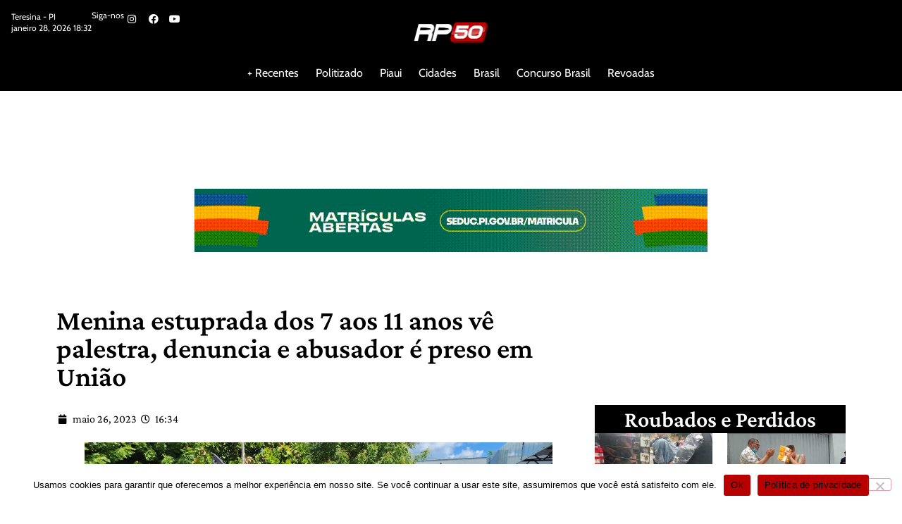

--- FILE ---
content_type: text/html; charset=UTF-8
request_url: https://rp50.com.br/menina-estuprada-dos-7-aos-11-anos-ve-palestra-denuncia-e-abusador-e-preso-em-uniao/
body_size: 21356
content:
<!doctype html>
<html lang="pt-BR" itemscope itemtype="https://schema.org/BlogPosting">
<head>
	<meta charset="UTF-8">
	<meta name="viewport" content="width=device-width, initial-scale=1">
	<link rel="profile" href="https://gmpg.org/xfn/11">
	<meta name='robots' content='index, follow, max-image-preview:large, max-snippet:-1, max-video-preview:-1' />

	<!-- This site is optimized with the Yoast SEO plugin v26.5 - https://yoast.com/wordpress/plugins/seo/ -->
	<title>Menina estuprada dos 7 aos 11 anos vê palestra, denuncia e abusador é preso em União - RP50 Notícia com Segurança - Teresina Piaui</title>
	<link rel="canonical" href="https://rp50.com.br/menina-estuprada-dos-7-aos-11-anos-ve-palestra-denuncia-e-abusador-e-preso-em-uniao/" />
	<meta name="twitter:card" content="summary_large_image" />
	<meta name="twitter:title" content="Menina estuprada dos 7 aos 11 anos vê palestra, denuncia e abusador é preso em União - RP50 Notícia com Segurança - Teresina Piaui" />
	<meta name="twitter:description" content="Um bandido estuprador identificado pelas iniciais F.C.S. foi preso por volta do meio de hoje (26.05.23), no município de União, distante 54 quilômetros de Teresina, capital do Piauí. A prisão foi realizada por equipes do 20° DP da Polícia Civil. Ele é acusado de ter abusado da neta de sua companheira, que tem apenas 11 anos, ou seja, praticado o crime de estupro de vulnerável. Segundo informações daquela unidade policial, a criança encorajou-se a denunciar a violência após uma palestra ministrada na escola desta, revelando a autoridade policial que sofria abusos desde os sete anos de idade. O trabalho policial efetivou-se em 24 horas a contar da presença da criança na sede da unidade policial até a captura do agressor que ainda tentou fugir da ação policial. O acusado será agora apresentado à Justiça, e, posteriormente, encaminhado aos procedimentos cabíveis." />
	<meta name="twitter:image" content="https://rp50.com.br/wp-content/uploads/2023/05/WhatsApp-Image-2023-05-26-at-16.30.34-1.jpeg" />
	<meta name="twitter:label1" content="Escrito por" />
	<meta name="twitter:data1" content="Letícia Mendes" />
	<meta name="twitter:label2" content="Est. tempo de leitura" />
	<meta name="twitter:data2" content="1 minuto" />
	<script type="application/ld+json" class="yoast-schema-graph">{"@context":"https://schema.org","@graph":[{"@type":"Article","@id":"https://rp50.com.br/menina-estuprada-dos-7-aos-11-anos-ve-palestra-denuncia-e-abusador-e-preso-em-uniao/#article","isPartOf":{"@id":"https://rp50.com.br/menina-estuprada-dos-7-aos-11-anos-ve-palestra-denuncia-e-abusador-e-preso-em-uniao/"},"author":{"name":"Letícia Mendes","@id":"https://rp50.com.br/#/schema/person/ee5dcf6bdcb6fcfe2de4ee9df4d151c6"},"headline":"Menina estuprada dos 7 aos 11 anos vê palestra, denuncia e abusador é preso em União","datePublished":"2023-05-26T19:34:51+00:00","dateModified":"2023-05-26T19:34:53+00:00","mainEntityOfPage":{"@id":"https://rp50.com.br/menina-estuprada-dos-7-aos-11-anos-ve-palestra-denuncia-e-abusador-e-preso-em-uniao/"},"wordCount":164,"commentCount":0,"publisher":{"@id":"https://rp50.com.br/#organization"},"image":{"@id":"https://rp50.com.br/menina-estuprada-dos-7-aos-11-anos-ve-palestra-denuncia-e-abusador-e-preso-em-uniao/#primaryimage"},"thumbnailUrl":"https://rp50.com.br/wp-content/uploads/2023/05/WhatsApp-Image-2023-05-26-at-16.30.34-1.jpeg","keywords":["abuso","crime","Piauí","Teresina"],"articleSection":["Geral"],"inLanguage":"pt-BR","potentialAction":[{"@type":"CommentAction","name":"Comment","target":["https://rp50.com.br/menina-estuprada-dos-7-aos-11-anos-ve-palestra-denuncia-e-abusador-e-preso-em-uniao/#respond"]}]},{"@type":"WebPage","@id":"https://rp50.com.br/menina-estuprada-dos-7-aos-11-anos-ve-palestra-denuncia-e-abusador-e-preso-em-uniao/","url":"https://rp50.com.br/menina-estuprada-dos-7-aos-11-anos-ve-palestra-denuncia-e-abusador-e-preso-em-uniao/","name":"Menina estuprada dos 7 aos 11 anos vê palestra, denuncia e abusador é preso em União - RP50 Notícia com Segurança - Teresina Piaui","isPartOf":{"@id":"https://rp50.com.br/#website"},"primaryImageOfPage":{"@id":"https://rp50.com.br/menina-estuprada-dos-7-aos-11-anos-ve-palestra-denuncia-e-abusador-e-preso-em-uniao/#primaryimage"},"image":{"@id":"https://rp50.com.br/menina-estuprada-dos-7-aos-11-anos-ve-palestra-denuncia-e-abusador-e-preso-em-uniao/#primaryimage"},"thumbnailUrl":"https://rp50.com.br/wp-content/uploads/2023/05/WhatsApp-Image-2023-05-26-at-16.30.34-1.jpeg","datePublished":"2023-05-26T19:34:51+00:00","dateModified":"2023-05-26T19:34:53+00:00","breadcrumb":{"@id":"https://rp50.com.br/menina-estuprada-dos-7-aos-11-anos-ve-palestra-denuncia-e-abusador-e-preso-em-uniao/#breadcrumb"},"inLanguage":"pt-BR","potentialAction":[{"@type":"ReadAction","target":["https://rp50.com.br/menina-estuprada-dos-7-aos-11-anos-ve-palestra-denuncia-e-abusador-e-preso-em-uniao/"]}]},{"@type":"ImageObject","inLanguage":"pt-BR","@id":"https://rp50.com.br/menina-estuprada-dos-7-aos-11-anos-ve-palestra-denuncia-e-abusador-e-preso-em-uniao/#primaryimage","url":"https://rp50.com.br/wp-content/uploads/2023/05/WhatsApp-Image-2023-05-26-at-16.30.34-1.jpeg","contentUrl":"https://rp50.com.br/wp-content/uploads/2023/05/WhatsApp-Image-2023-05-26-at-16.30.34-1.jpeg","width":1280,"height":597},{"@type":"BreadcrumbList","@id":"https://rp50.com.br/menina-estuprada-dos-7-aos-11-anos-ve-palestra-denuncia-e-abusador-e-preso-em-uniao/#breadcrumb","itemListElement":[{"@type":"ListItem","position":1,"name":"Início","item":"https://rp50.com.br/"},{"@type":"ListItem","position":2,"name":"Menina estuprada dos 7 aos 11 anos vê palestra, denuncia e abusador é preso em União"}]},{"@type":"WebSite","@id":"https://rp50.com.br/#website","url":"https://rp50.com.br/","name":"RP50 Notícia com Segurança - Teresina Piaui","description":"Notícias policiais de Teresina: fique por dentro dos principais acontecimentos da cidade. Atualizações diárias.","publisher":{"@id":"https://rp50.com.br/#organization"},"potentialAction":[{"@type":"SearchAction","target":{"@type":"EntryPoint","urlTemplate":"https://rp50.com.br/?s={search_term_string}"},"query-input":{"@type":"PropertyValueSpecification","valueRequired":true,"valueName":"search_term_string"}}],"inLanguage":"pt-BR"},{"@type":"Organization","@id":"https://rp50.com.br/#organization","name":"RP50 Notícia com Segurança - Teresina Piaui","url":"https://rp50.com.br/","logo":{"@type":"ImageObject","inLanguage":"pt-BR","@id":"https://rp50.com.br/#/schema/logo/image/","url":"https://rp50.com.br/wp-content/uploads/2021/10/PERFIL-BRANCO-scaled.jpg","contentUrl":"https://rp50.com.br/wp-content/uploads/2021/10/PERFIL-BRANCO-scaled.jpg","width":2560,"height":2560,"caption":"RP50 Notícia com Segurança - Teresina Piaui"},"image":{"@id":"https://rp50.com.br/#/schema/logo/image/"}},{"@type":"Person","@id":"https://rp50.com.br/#/schema/person/ee5dcf6bdcb6fcfe2de4ee9df4d151c6","name":"Letícia Mendes","image":{"@type":"ImageObject","inLanguage":"pt-BR","@id":"https://rp50.com.br/#/schema/person/image/","url":"https://rp50.com.br/wp-content/uploads/2023/04/Design_sem_nome__10_-removebg-preview-96x96.png","contentUrl":"https://rp50.com.br/wp-content/uploads/2023/04/Design_sem_nome__10_-removebg-preview-96x96.png","caption":"Letícia Mendes"},"description":"Comunicadora nata","url":"https://rp50.com.br/author/leticia-mendes/"}]}</script>
	<!-- / Yoast SEO plugin. -->


<link rel='dns-prefetch' href='//www.googletagmanager.com' />
<link rel='dns-prefetch' href='//pagead2.googlesyndication.com' />
<link rel="alternate" type="application/rss+xml" title="Feed para RP50 Notícia com Segurança - Teresina Piaui &raquo;" href="https://rp50.com.br/feed/" />
<link rel="alternate" type="application/rss+xml" title="Feed de comentários para RP50 Notícia com Segurança - Teresina Piaui &raquo;" href="https://rp50.com.br/comments/feed/" />
<link rel="alternate" type="application/rss+xml" title="Feed de comentários para RP50 Notícia com Segurança - Teresina Piaui &raquo; Menina estuprada dos 7 aos 11 anos vê palestra, denuncia e abusador é preso em União" href="https://rp50.com.br/menina-estuprada-dos-7-aos-11-anos-ve-palestra-denuncia-e-abusador-e-preso-em-uniao/feed/" />
<link rel="alternate" title="oEmbed (JSON)" type="application/json+oembed" href="https://rp50.com.br/wp-json/oembed/1.0/embed?url=https%3A%2F%2Frp50.com.br%2Fmenina-estuprada-dos-7-aos-11-anos-ve-palestra-denuncia-e-abusador-e-preso-em-uniao%2F" />
<link rel="alternate" title="oEmbed (XML)" type="text/xml+oembed" href="https://rp50.com.br/wp-json/oembed/1.0/embed?url=https%3A%2F%2Frp50.com.br%2Fmenina-estuprada-dos-7-aos-11-anos-ve-palestra-denuncia-e-abusador-e-preso-em-uniao%2F&#038;format=xml" />
<style id='wp-img-auto-sizes-contain-inline-css'>
img:is([sizes=auto i],[sizes^="auto," i]){contain-intrinsic-size:3000px 1500px}
/*# sourceURL=wp-img-auto-sizes-contain-inline-css */
</style>
<link rel='stylesheet' id='dashicons-css' href='https://rp50.com.br/wp-includes/css/dashicons.min.css?ver=6.9' media='all' />
<link rel='stylesheet' id='post-views-counter-frontend-css' href='https://rp50.com.br/wp-content/plugins/post-views-counter/css/frontend.min.css?ver=1.6.0' media='all' />
<style id='wp-emoji-styles-inline-css'>

	img.wp-smiley, img.emoji {
		display: inline !important;
		border: none !important;
		box-shadow: none !important;
		height: 1em !important;
		width: 1em !important;
		margin: 0 0.07em !important;
		vertical-align: -0.1em !important;
		background: none !important;
		padding: 0 !important;
	}
/*# sourceURL=wp-emoji-styles-inline-css */
</style>
<link rel='stylesheet' id='wp-block-library-css' href='https://rp50.com.br/wp-includes/css/dist/block-library/style.min.css?ver=6.9' media='all' />
<style id='wppb-edit-profile-style-inline-css'>


/*# sourceURL=https://rp50.com.br/wp-content/plugins/profile-builder/assets/misc/gutenberg/blocks/build/edit-profile/style-index.css */
</style>
<style id='wppb-login-style-inline-css'>


/*# sourceURL=https://rp50.com.br/wp-content/plugins/profile-builder/assets/misc/gutenberg/blocks/build/login/style-index.css */
</style>
<style id='wppb-recover-password-style-inline-css'>


/*# sourceURL=https://rp50.com.br/wp-content/plugins/profile-builder/assets/misc/gutenberg/blocks/build/recover-password/style-index.css */
</style>
<style id='wppb-register-style-inline-css'>


/*# sourceURL=https://rp50.com.br/wp-content/plugins/profile-builder/assets/misc/gutenberg/blocks/build/register/style-index.css */
</style>
<link rel='stylesheet' id='jet-engine-frontend-css' href='https://rp50.com.br/wp-content/plugins/jet-engine/assets/css/frontend.css?ver=3.8.0' media='all' />
<link rel='stylesheet' id='mpp_gutenberg-css' href='https://rp50.com.br/wp-content/plugins/profile-builder/add-ons-free/user-profile-picture/dist/blocks.style.build.css?ver=2.6.0' media='all' />
<link rel='stylesheet' id='htmega-block-common-style-css' href='https://rp50.com.br/wp-content/plugins/ht-mega-for-elementor/htmega-blocks/src/assets/css/common-style.css?ver=3.0.2' media='all' />
<link rel='stylesheet' id='slick-css' href='https://rp50.com.br/wp-content/plugins/ht-mega-for-elementor/assets/css/slick.min.css?ver=3.0.2' media='all' />
<link rel='stylesheet' id='htmega-block-fontawesome-css' href='https://rp50.com.br/wp-content/plugins/ht-mega-for-elementor/admin/assets/extensions/ht-menu/css/font-awesome.min.css?ver=3.0.2' media='all' />
<link rel='stylesheet' id='htmega-block-style-css' href='https://rp50.com.br/wp-content/plugins/ht-mega-for-elementor/htmega-blocks/build/style-blocks-htmega.css?ver=3.0.2' media='all' />
<style id='global-styles-inline-css'>
:root{--wp--preset--aspect-ratio--square: 1;--wp--preset--aspect-ratio--4-3: 4/3;--wp--preset--aspect-ratio--3-4: 3/4;--wp--preset--aspect-ratio--3-2: 3/2;--wp--preset--aspect-ratio--2-3: 2/3;--wp--preset--aspect-ratio--16-9: 16/9;--wp--preset--aspect-ratio--9-16: 9/16;--wp--preset--color--black: #000000;--wp--preset--color--cyan-bluish-gray: #abb8c3;--wp--preset--color--white: #ffffff;--wp--preset--color--pale-pink: #f78da7;--wp--preset--color--vivid-red: #cf2e2e;--wp--preset--color--luminous-vivid-orange: #ff6900;--wp--preset--color--luminous-vivid-amber: #fcb900;--wp--preset--color--light-green-cyan: #7bdcb5;--wp--preset--color--vivid-green-cyan: #00d084;--wp--preset--color--pale-cyan-blue: #8ed1fc;--wp--preset--color--vivid-cyan-blue: #0693e3;--wp--preset--color--vivid-purple: #9b51e0;--wp--preset--gradient--vivid-cyan-blue-to-vivid-purple: linear-gradient(135deg,rgb(6,147,227) 0%,rgb(155,81,224) 100%);--wp--preset--gradient--light-green-cyan-to-vivid-green-cyan: linear-gradient(135deg,rgb(122,220,180) 0%,rgb(0,208,130) 100%);--wp--preset--gradient--luminous-vivid-amber-to-luminous-vivid-orange: linear-gradient(135deg,rgb(252,185,0) 0%,rgb(255,105,0) 100%);--wp--preset--gradient--luminous-vivid-orange-to-vivid-red: linear-gradient(135deg,rgb(255,105,0) 0%,rgb(207,46,46) 100%);--wp--preset--gradient--very-light-gray-to-cyan-bluish-gray: linear-gradient(135deg,rgb(238,238,238) 0%,rgb(169,184,195) 100%);--wp--preset--gradient--cool-to-warm-spectrum: linear-gradient(135deg,rgb(74,234,220) 0%,rgb(151,120,209) 20%,rgb(207,42,186) 40%,rgb(238,44,130) 60%,rgb(251,105,98) 80%,rgb(254,248,76) 100%);--wp--preset--gradient--blush-light-purple: linear-gradient(135deg,rgb(255,206,236) 0%,rgb(152,150,240) 100%);--wp--preset--gradient--blush-bordeaux: linear-gradient(135deg,rgb(254,205,165) 0%,rgb(254,45,45) 50%,rgb(107,0,62) 100%);--wp--preset--gradient--luminous-dusk: linear-gradient(135deg,rgb(255,203,112) 0%,rgb(199,81,192) 50%,rgb(65,88,208) 100%);--wp--preset--gradient--pale-ocean: linear-gradient(135deg,rgb(255,245,203) 0%,rgb(182,227,212) 50%,rgb(51,167,181) 100%);--wp--preset--gradient--electric-grass: linear-gradient(135deg,rgb(202,248,128) 0%,rgb(113,206,126) 100%);--wp--preset--gradient--midnight: linear-gradient(135deg,rgb(2,3,129) 0%,rgb(40,116,252) 100%);--wp--preset--font-size--small: 13px;--wp--preset--font-size--medium: 20px;--wp--preset--font-size--large: 36px;--wp--preset--font-size--x-large: 42px;--wp--preset--spacing--20: 0.44rem;--wp--preset--spacing--30: 0.67rem;--wp--preset--spacing--40: 1rem;--wp--preset--spacing--50: 1.5rem;--wp--preset--spacing--60: 2.25rem;--wp--preset--spacing--70: 3.38rem;--wp--preset--spacing--80: 5.06rem;--wp--preset--shadow--natural: 6px 6px 9px rgba(0, 0, 0, 0.2);--wp--preset--shadow--deep: 12px 12px 50px rgba(0, 0, 0, 0.4);--wp--preset--shadow--sharp: 6px 6px 0px rgba(0, 0, 0, 0.2);--wp--preset--shadow--outlined: 6px 6px 0px -3px rgb(255, 255, 255), 6px 6px rgb(0, 0, 0);--wp--preset--shadow--crisp: 6px 6px 0px rgb(0, 0, 0);}:root { --wp--style--global--content-size: 800px;--wp--style--global--wide-size: 1200px; }:where(body) { margin: 0; }.wp-site-blocks > .alignleft { float: left; margin-right: 2em; }.wp-site-blocks > .alignright { float: right; margin-left: 2em; }.wp-site-blocks > .aligncenter { justify-content: center; margin-left: auto; margin-right: auto; }:where(.wp-site-blocks) > * { margin-block-start: 24px; margin-block-end: 0; }:where(.wp-site-blocks) > :first-child { margin-block-start: 0; }:where(.wp-site-blocks) > :last-child { margin-block-end: 0; }:root { --wp--style--block-gap: 24px; }:root :where(.is-layout-flow) > :first-child{margin-block-start: 0;}:root :where(.is-layout-flow) > :last-child{margin-block-end: 0;}:root :where(.is-layout-flow) > *{margin-block-start: 24px;margin-block-end: 0;}:root :where(.is-layout-constrained) > :first-child{margin-block-start: 0;}:root :where(.is-layout-constrained) > :last-child{margin-block-end: 0;}:root :where(.is-layout-constrained) > *{margin-block-start: 24px;margin-block-end: 0;}:root :where(.is-layout-flex){gap: 24px;}:root :where(.is-layout-grid){gap: 24px;}.is-layout-flow > .alignleft{float: left;margin-inline-start: 0;margin-inline-end: 2em;}.is-layout-flow > .alignright{float: right;margin-inline-start: 2em;margin-inline-end: 0;}.is-layout-flow > .aligncenter{margin-left: auto !important;margin-right: auto !important;}.is-layout-constrained > .alignleft{float: left;margin-inline-start: 0;margin-inline-end: 2em;}.is-layout-constrained > .alignright{float: right;margin-inline-start: 2em;margin-inline-end: 0;}.is-layout-constrained > .aligncenter{margin-left: auto !important;margin-right: auto !important;}.is-layout-constrained > :where(:not(.alignleft):not(.alignright):not(.alignfull)){max-width: var(--wp--style--global--content-size);margin-left: auto !important;margin-right: auto !important;}.is-layout-constrained > .alignwide{max-width: var(--wp--style--global--wide-size);}body .is-layout-flex{display: flex;}.is-layout-flex{flex-wrap: wrap;align-items: center;}.is-layout-flex > :is(*, div){margin: 0;}body .is-layout-grid{display: grid;}.is-layout-grid > :is(*, div){margin: 0;}body{padding-top: 0px;padding-right: 0px;padding-bottom: 0px;padding-left: 0px;}a:where(:not(.wp-element-button)){text-decoration: underline;}:root :where(.wp-element-button, .wp-block-button__link){background-color: #32373c;border-width: 0;color: #fff;font-family: inherit;font-size: inherit;font-style: inherit;font-weight: inherit;letter-spacing: inherit;line-height: inherit;padding-top: calc(0.667em + 2px);padding-right: calc(1.333em + 2px);padding-bottom: calc(0.667em + 2px);padding-left: calc(1.333em + 2px);text-decoration: none;text-transform: inherit;}.has-black-color{color: var(--wp--preset--color--black) !important;}.has-cyan-bluish-gray-color{color: var(--wp--preset--color--cyan-bluish-gray) !important;}.has-white-color{color: var(--wp--preset--color--white) !important;}.has-pale-pink-color{color: var(--wp--preset--color--pale-pink) !important;}.has-vivid-red-color{color: var(--wp--preset--color--vivid-red) !important;}.has-luminous-vivid-orange-color{color: var(--wp--preset--color--luminous-vivid-orange) !important;}.has-luminous-vivid-amber-color{color: var(--wp--preset--color--luminous-vivid-amber) !important;}.has-light-green-cyan-color{color: var(--wp--preset--color--light-green-cyan) !important;}.has-vivid-green-cyan-color{color: var(--wp--preset--color--vivid-green-cyan) !important;}.has-pale-cyan-blue-color{color: var(--wp--preset--color--pale-cyan-blue) !important;}.has-vivid-cyan-blue-color{color: var(--wp--preset--color--vivid-cyan-blue) !important;}.has-vivid-purple-color{color: var(--wp--preset--color--vivid-purple) !important;}.has-black-background-color{background-color: var(--wp--preset--color--black) !important;}.has-cyan-bluish-gray-background-color{background-color: var(--wp--preset--color--cyan-bluish-gray) !important;}.has-white-background-color{background-color: var(--wp--preset--color--white) !important;}.has-pale-pink-background-color{background-color: var(--wp--preset--color--pale-pink) !important;}.has-vivid-red-background-color{background-color: var(--wp--preset--color--vivid-red) !important;}.has-luminous-vivid-orange-background-color{background-color: var(--wp--preset--color--luminous-vivid-orange) !important;}.has-luminous-vivid-amber-background-color{background-color: var(--wp--preset--color--luminous-vivid-amber) !important;}.has-light-green-cyan-background-color{background-color: var(--wp--preset--color--light-green-cyan) !important;}.has-vivid-green-cyan-background-color{background-color: var(--wp--preset--color--vivid-green-cyan) !important;}.has-pale-cyan-blue-background-color{background-color: var(--wp--preset--color--pale-cyan-blue) !important;}.has-vivid-cyan-blue-background-color{background-color: var(--wp--preset--color--vivid-cyan-blue) !important;}.has-vivid-purple-background-color{background-color: var(--wp--preset--color--vivid-purple) !important;}.has-black-border-color{border-color: var(--wp--preset--color--black) !important;}.has-cyan-bluish-gray-border-color{border-color: var(--wp--preset--color--cyan-bluish-gray) !important;}.has-white-border-color{border-color: var(--wp--preset--color--white) !important;}.has-pale-pink-border-color{border-color: var(--wp--preset--color--pale-pink) !important;}.has-vivid-red-border-color{border-color: var(--wp--preset--color--vivid-red) !important;}.has-luminous-vivid-orange-border-color{border-color: var(--wp--preset--color--luminous-vivid-orange) !important;}.has-luminous-vivid-amber-border-color{border-color: var(--wp--preset--color--luminous-vivid-amber) !important;}.has-light-green-cyan-border-color{border-color: var(--wp--preset--color--light-green-cyan) !important;}.has-vivid-green-cyan-border-color{border-color: var(--wp--preset--color--vivid-green-cyan) !important;}.has-pale-cyan-blue-border-color{border-color: var(--wp--preset--color--pale-cyan-blue) !important;}.has-vivid-cyan-blue-border-color{border-color: var(--wp--preset--color--vivid-cyan-blue) !important;}.has-vivid-purple-border-color{border-color: var(--wp--preset--color--vivid-purple) !important;}.has-vivid-cyan-blue-to-vivid-purple-gradient-background{background: var(--wp--preset--gradient--vivid-cyan-blue-to-vivid-purple) !important;}.has-light-green-cyan-to-vivid-green-cyan-gradient-background{background: var(--wp--preset--gradient--light-green-cyan-to-vivid-green-cyan) !important;}.has-luminous-vivid-amber-to-luminous-vivid-orange-gradient-background{background: var(--wp--preset--gradient--luminous-vivid-amber-to-luminous-vivid-orange) !important;}.has-luminous-vivid-orange-to-vivid-red-gradient-background{background: var(--wp--preset--gradient--luminous-vivid-orange-to-vivid-red) !important;}.has-very-light-gray-to-cyan-bluish-gray-gradient-background{background: var(--wp--preset--gradient--very-light-gray-to-cyan-bluish-gray) !important;}.has-cool-to-warm-spectrum-gradient-background{background: var(--wp--preset--gradient--cool-to-warm-spectrum) !important;}.has-blush-light-purple-gradient-background{background: var(--wp--preset--gradient--blush-light-purple) !important;}.has-blush-bordeaux-gradient-background{background: var(--wp--preset--gradient--blush-bordeaux) !important;}.has-luminous-dusk-gradient-background{background: var(--wp--preset--gradient--luminous-dusk) !important;}.has-pale-ocean-gradient-background{background: var(--wp--preset--gradient--pale-ocean) !important;}.has-electric-grass-gradient-background{background: var(--wp--preset--gradient--electric-grass) !important;}.has-midnight-gradient-background{background: var(--wp--preset--gradient--midnight) !important;}.has-small-font-size{font-size: var(--wp--preset--font-size--small) !important;}.has-medium-font-size{font-size: var(--wp--preset--font-size--medium) !important;}.has-large-font-size{font-size: var(--wp--preset--font-size--large) !important;}.has-x-large-font-size{font-size: var(--wp--preset--font-size--x-large) !important;}
:root :where(.wp-block-pullquote){font-size: 1.5em;line-height: 1.6;}
/*# sourceURL=global-styles-inline-css */
</style>
<link rel='stylesheet' id='cookie-notice-front-css' href='https://rp50.com.br/wp-content/plugins/cookie-notice/css/front.min.css?ver=2.5.11' media='all' />
<link rel='stylesheet' id='htbbootstrap-css' href='https://rp50.com.br/wp-content/plugins/ht-mega-for-elementor/assets/css/htbbootstrap.css?ver=3.0.2' media='all' />
<link rel='stylesheet' id='font-awesome-css' href='https://rp50.com.br/wp-content/plugins/elementor/assets/lib/font-awesome/css/font-awesome.min.css?ver=4.7.0' media='all' />
<link rel='stylesheet' id='htmega-animation-css' href='https://rp50.com.br/wp-content/plugins/ht-mega-for-elementor/assets/css/animation.css?ver=3.0.2' media='all' />
<link rel='stylesheet' id='htmega-keyframes-css' href='https://rp50.com.br/wp-content/plugins/ht-mega-for-elementor/assets/css/htmega-keyframes.css?ver=3.0.2' media='all' />
<link rel='stylesheet' id='htmega-global-style-min-css' href='https://rp50.com.br/wp-content/plugins/ht-mega-for-elementor/assets/css/htmega-global-style.min.css?ver=3.0.2' media='all' />
<link rel='stylesheet' id='hello-elementor-css' href='https://rp50.com.br/wp-content/themes/hello-elementor/assets/css/reset.css?ver=3.4.5' media='all' />
<link rel='stylesheet' id='hello-elementor-theme-style-css' href='https://rp50.com.br/wp-content/themes/hello-elementor/assets/css/theme.css?ver=3.4.5' media='all' />
<link rel='stylesheet' id='hello-elementor-header-footer-css' href='https://rp50.com.br/wp-content/themes/hello-elementor/assets/css/header-footer.css?ver=3.4.5' media='all' />
<link rel='stylesheet' id='elementor-frontend-css' href='https://rp50.com.br/wp-content/uploads/elementor/css/custom-frontend.min.css?ver=1769631497' media='all' />
<link rel='stylesheet' id='elementor-post-28-css' href='https://rp50.com.br/wp-content/uploads/elementor/css/post-28.css?ver=1769631497' media='all' />
<link rel='stylesheet' id='widget-heading-css' href='https://rp50.com.br/wp-content/plugins/elementor/assets/css/widget-heading.min.css?ver=3.33.4' media='all' />
<link rel='stylesheet' id='widget-social-icons-css' href='https://rp50.com.br/wp-content/plugins/elementor/assets/css/widget-social-icons.min.css?ver=3.33.4' media='all' />
<link rel='stylesheet' id='e-apple-webkit-css' href='https://rp50.com.br/wp-content/uploads/elementor/css/custom-apple-webkit.min.css?ver=1769631497' media='all' />
<link rel='stylesheet' id='widget-image-css' href='https://rp50.com.br/wp-content/plugins/elementor/assets/css/widget-image.min.css?ver=3.33.4' media='all' />
<link rel='stylesheet' id='widget-search-css' href='https://rp50.com.br/wp-content/plugins/elementor-pro/assets/css/widget-search.min.css?ver=3.33.2' media='all' />
<link rel='stylesheet' id='widget-nav-menu-css' href='https://rp50.com.br/wp-content/uploads/elementor/css/custom-pro-widget-nav-menu.min.css?ver=1769631497' media='all' />
<link rel='stylesheet' id='e-sticky-css' href='https://rp50.com.br/wp-content/plugins/elementor-pro/assets/css/modules/sticky.min.css?ver=3.33.2' media='all' />
<link rel='stylesheet' id='swiper-css' href='https://rp50.com.br/wp-content/plugins/elementor/assets/lib/swiper/v8/css/swiper.min.css?ver=8.4.5' media='all' />
<link rel='stylesheet' id='e-swiper-css' href='https://rp50.com.br/wp-content/plugins/elementor/assets/css/conditionals/e-swiper.min.css?ver=3.33.4' media='all' />
<link rel='stylesheet' id='widget-testimonial-carousel-css' href='https://rp50.com.br/wp-content/uploads/elementor/css/custom-pro-widget-testimonial-carousel.min.css?ver=3.33.2' media='all' />
<link rel='stylesheet' id='widget-carousel-module-base-css' href='https://rp50.com.br/wp-content/plugins/elementor-pro/assets/css/widget-carousel-module-base.min.css?ver=3.33.2' media='all' />
<link rel='stylesheet' id='widget-post-info-css' href='https://rp50.com.br/wp-content/plugins/elementor-pro/assets/css/widget-post-info.min.css?ver=3.33.2' media='all' />
<link rel='stylesheet' id='widget-icon-list-css' href='https://rp50.com.br/wp-content/uploads/elementor/css/custom-widget-icon-list.min.css?ver=1769631497' media='all' />
<link rel='stylesheet' id='elementor-icons-shared-0-css' href='https://rp50.com.br/wp-content/plugins/elementor/assets/lib/font-awesome/css/fontawesome.min.css?ver=5.15.3' media='all' />
<link rel='stylesheet' id='elementor-icons-fa-regular-css' href='https://rp50.com.br/wp-content/plugins/elementor/assets/lib/font-awesome/css/regular.min.css?ver=5.15.3' media='all' />
<link rel='stylesheet' id='elementor-icons-fa-solid-css' href='https://rp50.com.br/wp-content/plugins/elementor/assets/lib/font-awesome/css/solid.min.css?ver=5.15.3' media='all' />
<link rel='stylesheet' id='widget-author-box-css' href='https://rp50.com.br/wp-content/plugins/elementor-pro/assets/css/widget-author-box.min.css?ver=3.33.2' media='all' />
<link rel='stylesheet' id='widget-post-navigation-css' href='https://rp50.com.br/wp-content/plugins/elementor-pro/assets/css/widget-post-navigation.min.css?ver=3.33.2' media='all' />
<link rel='stylesheet' id='widget-posts-css' href='https://rp50.com.br/wp-content/plugins/elementor-pro/assets/css/widget-posts.min.css?ver=3.33.2' media='all' />
<link rel='stylesheet' id='e-animation-fadeInUp-css' href='https://rp50.com.br/wp-content/plugins/elementor/assets/lib/animations/styles/fadeInUp.min.css?ver=3.33.4' media='all' />
<link rel='stylesheet' id='e-animation-fadeInDown-css' href='https://rp50.com.br/wp-content/plugins/elementor/assets/lib/animations/styles/fadeInDown.min.css?ver=3.33.4' media='all' />
<link rel='stylesheet' id='e-popup-css' href='https://rp50.com.br/wp-content/plugins/elementor-pro/assets/css/conditionals/popup.min.css?ver=3.33.2' media='all' />
<link rel='stylesheet' id='elementor-icons-css' href='https://rp50.com.br/wp-content/plugins/elementor/assets/lib/eicons/css/elementor-icons.min.css?ver=5.44.0' media='all' />
<link rel='stylesheet' id='stratum-widgets-style-css' href='https://rp50.com.br/wp-content/plugins/stratum/assets/css/style.min.css?ver=1.6.1' media='all' />
<link rel='stylesheet' id='jet-blog-css' href='https://rp50.com.br/wp-content/plugins/jet-blog/assets/css/jet-blog.css?ver=2.4.7' media='all' />
<link rel='stylesheet' id='font-awesome-5-all-css' href='https://rp50.com.br/wp-content/plugins/elementor/assets/lib/font-awesome/css/all.min.css?ver=3.33.4' media='all' />
<link rel='stylesheet' id='font-awesome-4-shim-css' href='https://rp50.com.br/wp-content/plugins/elementor/assets/lib/font-awesome/css/v4-shims.min.css?ver=3.33.4' media='all' />
<link rel='stylesheet' id='she-header-style-css' href='https://rp50.com.br/wp-content/plugins/sticky-header-effects-for-elementor/assets/css/she-header-style.css?ver=2.1.6' media='all' />
<link rel='stylesheet' id='elementor-post-46006-css' href='https://rp50.com.br/wp-content/uploads/elementor/css/post-46006.css?ver=1769631497' media='all' />
<link rel='stylesheet' id='elementor-post-23623-css' href='https://rp50.com.br/wp-content/uploads/elementor/css/post-23623.css?ver=1769631497' media='all' />
<link rel='stylesheet' id='elementor-post-497-css' href='https://rp50.com.br/wp-content/uploads/elementor/css/post-497.css?ver=1769631553' media='all' />
<link rel='stylesheet' id='elementor-post-13654-css' href='https://rp50.com.br/wp-content/uploads/elementor/css/post-13654.css?ver=1769631497' media='all' />
<link rel='stylesheet' id='jquery-chosen-css' href='https://rp50.com.br/wp-content/plugins/jet-search/assets/lib/chosen/chosen.min.css?ver=1.8.7' media='all' />
<link rel='stylesheet' id='jet-search-css' href='https://rp50.com.br/wp-content/plugins/jet-search/assets/css/jet-search.css?ver=3.5.16' media='all' />
<link rel='stylesheet' id='eael-general-css' href='https://rp50.com.br/wp-content/plugins/essential-addons-for-elementor-lite/assets/front-end/css/view/general.min.css?ver=6.5.4' media='all' />
<link rel='stylesheet' id='wpr-text-animations-css-css' href='https://rp50.com.br/wp-content/plugins/royal-elementor-addons/assets/css/lib/animations/text-animations.min.css?ver=1.7.1041' media='all' />
<link rel='stylesheet' id='wpr-addons-css-css' href='https://rp50.com.br/wp-content/plugins/royal-elementor-addons/assets/css/frontend.min.css?ver=1.7.1041' media='all' />
<link rel='stylesheet' id='elementor-gf-local-crimsonpro-css' href="https://rp50.com.br/wp-content/uploads/elementor/google-fonts/css/crimsonpro.css?ver=1745719771" media='all' />
<link rel='stylesheet' id='elementor-gf-local-cabin-css' href="https://rp50.com.br/wp-content/uploads/elementor/google-fonts/css/cabin.css?ver=1745719756" media='all' />
<link rel='stylesheet' id='elementor-gf-local-lato-css' href="https://rp50.com.br/wp-content/uploads/elementor/google-fonts/css/lato.css?ver=1745719776" media='all' />
<link rel='stylesheet' id='elementor-icons-fa-brands-css' href='https://rp50.com.br/wp-content/plugins/elementor/assets/lib/font-awesome/css/brands.min.css?ver=5.15.3' media='all' />
<link rel='stylesheet' id='wppb_stylesheet-css' href='https://rp50.com.br/wp-content/plugins/profile-builder/assets/css/style-front-end.css?ver=3.15.1' media='all' />
<script data-cfasync="false" src="https://rp50.com.br/wp-includes/js/jquery/jquery.min.js?ver=3.7.1" id="jquery-core-js"></script>
<script data-cfasync="false" src="https://rp50.com.br/wp-includes/js/jquery/jquery-migrate.min.js?ver=3.4.1" id="jquery-migrate-js"></script>
<script src="https://rp50.com.br/wp-includes/js/imagesloaded.min.js?ver=6.9" id="imagesLoaded-js"></script>
<script id="cookie-notice-front-js-before">
var cnArgs = {"ajaxUrl":"https:\/\/rp50.com.br\/wp-admin\/admin-ajax.php","nonce":"650ea80fe0","hideEffect":"fade","position":"bottom","onScroll":false,"onScrollOffset":100,"onClick":false,"cookieName":"cookie_notice_accepted","cookieTime":2592000,"cookieTimeRejected":2592000,"globalCookie":false,"redirection":false,"cache":false,"revokeCookies":false,"revokeCookiesOpt":"automatic"};

//# sourceURL=cookie-notice-front-js-before
</script>
<script src="https://rp50.com.br/wp-content/plugins/cookie-notice/js/front.min.js?ver=2.5.11" id="cookie-notice-front-js"></script>
<script src="https://rp50.com.br/wp-content/plugins/elementor/assets/lib/font-awesome/js/v4-shims.min.js?ver=3.33.4" id="font-awesome-4-shim-js"></script>
<script src="https://rp50.com.br/wp-content/plugins/sticky-header-effects-for-elementor/assets/js/she-header.js?ver=2.1.6" id="she-header-js"></script>

<!-- Snippet da etiqueta do Google (gtag.js) adicionado pelo Site Kit -->
<!-- Snippet do Google Análises adicionado pelo Site Kit -->
<script src="https://www.googletagmanager.com/gtag/js?id=GT-5MCN4NF" id="google_gtagjs-js" async></script>
<script id="google_gtagjs-js-after">
window.dataLayer = window.dataLayer || [];function gtag(){dataLayer.push(arguments);}
gtag("set","linker",{"domains":["rp50.com.br"]});
gtag("js", new Date());
gtag("set", "developer_id.dZTNiMT", true);
gtag("config", "GT-5MCN4NF");
//# sourceURL=google_gtagjs-js-after
</script>

<!-- OG: 3.3.8 --><link rel="image_src" href="https://rp50.com.br/wp-content/uploads/2023/05/WhatsApp-Image-2023-05-26-at-16.30.34-1.jpeg"><meta name="msapplication-TileImage" content="https://rp50.com.br/wp-content/uploads/2023/05/WhatsApp-Image-2023-05-26-at-16.30.34-1.jpeg">
<meta property="og:image" content="https://rp50.com.br/wp-content/uploads/2023/05/WhatsApp-Image-2023-05-26-at-16.30.34-1.jpeg"><meta property="og:image:secure_url" content="https://rp50.com.br/wp-content/uploads/2023/05/WhatsApp-Image-2023-05-26-at-16.30.34-1.jpeg"><meta property="og:image:width" content="1280"><meta property="og:image:height" content="597"><meta property="og:image:alt" content="WhatsApp-Image-2023-05-26-at-16.30.34-1"><meta property="og:image:type" content="image/jpeg"><meta property="og:description" content="Um bandido estuprador identificado pelas iniciais F.C.S. foi preso por volta do meio de hoje (26.05.23), no município de União, distante 54 quilômetros de Teresina, capital do Piauí. A prisão foi realizada por equipes do 20° DP da Polícia Civil. Ele é acusado de ter abusado da neta de sua companheira, que tem apenas 11..."><meta property="og:type" content="article"><meta property="og:locale" content="pt_BR"><meta property="og:site_name" content="RP50 Notícia com Segurança - Teresina Piaui"><meta property="og:title" content="Menina estuprada dos 7 aos 11 anos vê palestra, denuncia e abusador é preso em União"><meta property="og:url" content="https://rp50.com.br/menina-estuprada-dos-7-aos-11-anos-ve-palestra-denuncia-e-abusador-e-preso-em-uniao/"><meta property="og:updated_time" content="2023-05-26T16:34:53-03:00">
<meta property="article:tag" content="abuso"><meta property="article:tag" content="crime"><meta property="article:tag" content="Piauí"><meta property="article:tag" content="Teresina"><meta property="article:published_time" content="2023-05-26T19:34:51+00:00"><meta property="article:modified_time" content="2023-05-26T19:34:53+00:00"><meta property="article:section" content="Geral"><meta property="article:author:first_name" content="Letícia"><meta property="article:author:last_name" content="Mendes"><meta property="article:author:username" content="Letícia Mendes">
<meta property="twitter:partner" content="ogwp"><meta property="twitter:card" content="summary_large_image"><meta property="twitter:image" content="https://rp50.com.br/wp-content/uploads/2023/05/WhatsApp-Image-2023-05-26-at-16.30.34-1.jpeg"><meta property="twitter:image:alt" content="WhatsApp-Image-2023-05-26-at-16.30.34-1"><meta property="twitter:title" content="Menina estuprada dos 7 aos 11 anos vê palestra, denuncia e abusador é preso em União"><meta property="twitter:description" content="Um bandido estuprador identificado pelas iniciais F.C.S. foi preso por volta do meio de hoje (26.05.23), no município de União, distante 54 quilômetros de Teresina, capital do Piauí. A prisão foi..."><meta property="twitter:url" content="https://rp50.com.br/menina-estuprada-dos-7-aos-11-anos-ve-palestra-denuncia-e-abusador-e-preso-em-uniao/"><meta property="twitter:label1" content="Reading time"><meta property="twitter:data1" content="Less than a minute">
<meta itemprop="image" content="https://rp50.com.br/wp-content/uploads/2023/05/WhatsApp-Image-2023-05-26-at-16.30.34-1.jpeg"><meta itemprop="name" content="Menina estuprada dos 7 aos 11 anos vê palestra, denuncia e abusador é preso em União"><meta itemprop="description" content="Um bandido estuprador identificado pelas iniciais F.C.S. foi preso por volta do meio de hoje (26.05.23), no município de União, distante 54 quilômetros de Teresina, capital do Piauí. A prisão foi realizada por equipes do 20° DP da Polícia Civil. Ele é acusado de ter abusado da neta de sua companheira, que tem apenas 11..."><meta itemprop="datePublished" content="2023-05-26"><meta itemprop="dateModified" content="2023-05-26T19:34:53+00:00">
<meta property="profile:first_name" content="Letícia"><meta property="profile:last_name" content="Mendes"><meta property="profile:username" content="Letícia Mendes">
<!-- /OG -->

<link rel="https://api.w.org/" href="https://rp50.com.br/wp-json/" /><link rel="alternate" title="JSON" type="application/json" href="https://rp50.com.br/wp-json/wp/v2/posts/25156" /><link rel="EditURI" type="application/rsd+xml" title="RSD" href="https://rp50.com.br/xmlrpc.php?rsd" />
<meta name="generator" content="WordPress 6.9" />
<link rel='shortlink' href='https://rp50.com.br/?p=25156' />
<meta name="generator" content="Site Kit by Google 1.171.0" />
<!-- Meta-etiquetas do Google AdSense adicionado pelo Site Kit -->
<meta name="google-adsense-platform-account" content="ca-host-pub-2644536267352236">
<meta name="google-adsense-platform-domain" content="sitekit.withgoogle.com">
<!-- Fim das meta-etiquetas do Google AdSense adicionado pelo Site Kit -->
<meta name="generator" content="Elementor 3.33.4; features: additional_custom_breakpoints; settings: css_print_method-external, google_font-enabled, font_display-auto">
			<style>
				.e-con.e-parent:nth-of-type(n+4):not(.e-lazyloaded):not(.e-no-lazyload),
				.e-con.e-parent:nth-of-type(n+4):not(.e-lazyloaded):not(.e-no-lazyload) * {
					background-image: none !important;
				}
				@media screen and (max-height: 1024px) {
					.e-con.e-parent:nth-of-type(n+3):not(.e-lazyloaded):not(.e-no-lazyload),
					.e-con.e-parent:nth-of-type(n+3):not(.e-lazyloaded):not(.e-no-lazyload) * {
						background-image: none !important;
					}
				}
				@media screen and (max-height: 640px) {
					.e-con.e-parent:nth-of-type(n+2):not(.e-lazyloaded):not(.e-no-lazyload),
					.e-con.e-parent:nth-of-type(n+2):not(.e-lazyloaded):not(.e-no-lazyload) * {
						background-image: none !important;
					}
				}
			</style>
			
<!-- Código do Google Adsense adicionado pelo Site Kit -->
<script async src="https://pagead2.googlesyndication.com/pagead/js/adsbygoogle.js?client=ca-pub-8607008210073235&amp;host=ca-host-pub-2644536267352236" crossorigin="anonymous"></script>

<!-- Fim do código do Google AdSense adicionado pelo Site Kit -->
<link rel="icon" href="https://rp50.com.br/wp-content/uploads/2022/12/cropped-WhatsApp-Image-2022-12-02-at-18.59.58-1-e1670088736862-32x32.jpeg" sizes="32x32" />
<link rel="icon" href="https://rp50.com.br/wp-content/uploads/2022/12/cropped-WhatsApp-Image-2022-12-02-at-18.59.58-1-e1670088736862-192x192.jpeg" sizes="192x192" />
<link rel="apple-touch-icon" href="https://rp50.com.br/wp-content/uploads/2022/12/cropped-WhatsApp-Image-2022-12-02-at-18.59.58-1-e1670088736862-180x180.jpeg" />
<meta name="msapplication-TileImage" content="https://rp50.com.br/wp-content/uploads/2022/12/cropped-WhatsApp-Image-2022-12-02-at-18.59.58-1-e1670088736862-270x270.jpeg" />
<style id="wpr_lightbox_styles">
				.lg-backdrop {
					background-color: rgba(0,0,0,0.6) !important;
				}
				.lg-toolbar,
				.lg-dropdown {
					background-color: rgba(0,0,0,0.8) !important;
				}
				.lg-dropdown:after {
					border-bottom-color: rgba(0,0,0,0.8) !important;
				}
				.lg-sub-html {
					background-color: rgba(0,0,0,0.8) !important;
				}
				.lg-thumb-outer,
				.lg-progress-bar {
					background-color: #444444 !important;
				}
				.lg-progress {
					background-color: #a90707 !important;
				}
				.lg-icon {
					color: #efefef !important;
					font-size: 20px !important;
				}
				.lg-icon.lg-toogle-thumb {
					font-size: 24px !important;
				}
				.lg-icon:hover,
				.lg-dropdown-text:hover {
					color: #ffffff !important;
				}
				.lg-sub-html,
				.lg-dropdown-text {
					color: #efefef !important;
					font-size: 14px !important;
				}
				#lg-counter {
					color: #efefef !important;
					font-size: 14px !important;
				}
				.lg-prev,
				.lg-next {
					font-size: 35px !important;
				}

				/* Defaults */
				.lg-icon {
				background-color: transparent !important;
				}

				#lg-counter {
				opacity: 0.9;
				}

				.lg-thumb-outer {
				padding: 0 10px;
				}

				.lg-thumb-item {
				border-radius: 0 !important;
				border: none !important;
				opacity: 0.5;
				}

				.lg-thumb-item.active {
					opacity: 1;
				}
	         </style></head>
<body class="wp-singular post-template-default single single-post postid-25156 single-format-standard wp-custom-logo wp-embed-responsive wp-theme-hello-elementor cookies-not-set hello-elementor-default elementor-default elementor-kit-28 elementor-page-497">


<a class="skip-link screen-reader-text" href="#content">Ir para o conteúdo</a>

		<header data-elementor-type="header" data-elementor-id="46006" class="elementor elementor-46006 elementor-location-header" data-elementor-post-type="elementor_library">
			<div class="elementor-element elementor-element-04b3422 elementor-hidden-tablet elementor-hidden-mobile e-flex e-con-boxed wpr-particle-no wpr-jarallax-no wpr-parallax-no wpr-sticky-section-no e-con e-parent" data-id="04b3422" data-element_type="container" data-settings="{&quot;background_background&quot;:&quot;classic&quot;,&quot;jet_parallax_layout_list&quot;:[]}">
					<div class="e-con-inner">
		<div class="elementor-element elementor-element-6d42f5d e-con-full e-flex wpr-particle-no wpr-jarallax-no wpr-parallax-no wpr-sticky-section-no e-con e-child" data-id="6d42f5d" data-element_type="container" data-settings="{&quot;jet_parallax_layout_list&quot;:[]}">
		<div class="elementor-element elementor-element-9aae18c e-con-full e-flex wpr-particle-no wpr-jarallax-no wpr-parallax-no wpr-sticky-section-no e-con e-child" data-id="9aae18c" data-element_type="container" data-settings="{&quot;jet_parallax_layout_list&quot;:[]}">
				<div class="elementor-element elementor-element-84f070d elementor-widget elementor-widget-heading" data-id="84f070d" data-element_type="widget" data-widget_type="heading.default">
				<div class="elementor-widget-container">
					<h2 class="elementor-heading-title elementor-size-default">Teresina - PI <br>janeiro 28, 2026 18:32</h2>				</div>
				</div>
				<div class="elementor-element elementor-element-386fe11 elementor-hidden-tablet elementor-hidden-mobile elementor-widget elementor-widget-heading" data-id="386fe11" data-element_type="widget" data-widget_type="heading.default">
				<div class="elementor-widget-container">
					<h2 class="elementor-heading-title elementor-size-default">Siga-nos</h2>				</div>
				</div>
				<div class="elementor-element elementor-element-86b1533 elementor-hidden-tablet elementor-hidden-mobile elementor-shape-rounded elementor-grid-0 e-grid-align-center elementor-widget elementor-widget-social-icons" data-id="86b1533" data-element_type="widget" data-widget_type="social-icons.default">
				<div class="elementor-widget-container">
							<div class="elementor-social-icons-wrapper elementor-grid" role="list">
							<span class="elementor-grid-item" role="listitem">
					<a class="elementor-icon elementor-social-icon elementor-social-icon-instagram elementor-repeater-item-d6109c9" href="https://www.instagram.com/portalrp50/" target="_blank">
						<span class="elementor-screen-only">Instagram</span>
						<i aria-hidden="true" class="fab fa-instagram"></i>					</a>
				</span>
							<span class="elementor-grid-item" role="listitem">
					<a class="elementor-icon elementor-social-icon elementor-social-icon-facebook elementor-repeater-item-1a1d713" href="https://www.facebook.com/rp50portal/" target="_blank">
						<span class="elementor-screen-only">Facebook</span>
						<i aria-hidden="true" class="fab fa-facebook"></i>					</a>
				</span>
							<span class="elementor-grid-item" role="listitem">
					<a class="elementor-icon elementor-social-icon elementor-social-icon-youtube elementor-repeater-item-23cfa67" href="https://www.youtube.com/@RP50Portal" target="_blank">
						<span class="elementor-screen-only">Youtube</span>
						<i aria-hidden="true" class="fab fa-youtube"></i>					</a>
				</span>
					</div>
						</div>
				</div>
				</div>
		<div class="elementor-element elementor-element-89477ea e-con-full e-flex wpr-particle-no wpr-jarallax-no wpr-parallax-no wpr-sticky-section-no e-con e-child" data-id="89477ea" data-element_type="container" data-settings="{&quot;jet_parallax_layout_list&quot;:[]}">
				<div class="elementor-element elementor-element-99de699 elementor-widget elementor-widget-theme-site-logo elementor-widget-image" data-id="99de699" data-element_type="widget" data-widget_type="theme-site-logo.default">
				<div class="elementor-widget-container">
											<a href="https://rp50.com.br">
			<img width="242" height="120" src="https://rp50.com.br/wp-content/uploads/2021/10/rp_logo.jpg" class="attachment-full size-full wp-image-334" alt="" />				</a>
											</div>
				</div>
				</div>
		<div class="elementor-element elementor-element-18731a5 e-con-full e-flex wpr-particle-no wpr-jarallax-no wpr-parallax-no wpr-sticky-section-no e-con e-child" data-id="18731a5" data-element_type="container" data-settings="{&quot;jet_parallax_layout_list&quot;:[]}">
				<div class="elementor-element elementor-element-8ad1910 elementor-widget elementor-widget-search" data-id="8ad1910" data-element_type="widget" data-settings="{&quot;submit_trigger&quot;:&quot;click_submit&quot;,&quot;pagination_type_options&quot;:&quot;none&quot;}" data-widget_type="search.default">
				<div class="elementor-widget-container">
							<search class="e-search hidden" role="search">
			<form class="e-search-form" action="https://rp50.com.br" method="get">

				
				<label class="e-search-label" for="search-8ad1910">
					<span class="elementor-screen-only">
						Search					</span>
									</label>

				<div class="e-search-input-wrapper">
					<input id="search-8ad1910" placeholder="BUSCAR" class="e-search-input" type="search" name="s" value="" autocomplete="off" role="combobox" aria-autocomplete="list" aria-expanded="false" aria-controls="results-8ad1910" aria-haspopup="listbox">
					<i aria-hidden="true" class="fas fa-times"></i>										<output id="results-8ad1910" class="e-search-results-container hide-loader" aria-live="polite" aria-atomic="true" aria-label="Results for search" tabindex="0">
						<div class="e-search-results"></div>
											</output>
									</div>
				
				
				<button class="e-search-submit  " type="submit" aria-label="Search">
					<i aria-hidden="true" class="fas fa-search"></i>
									</button>
				<input type="hidden" name="e_search_props" value="8ad1910-46006">
			</form>
		</search>
						</div>
				</div>
				</div>
				</div>
		<div class="elementor-element elementor-element-a930589 e-con-full e-flex wpr-particle-no wpr-jarallax-no wpr-parallax-no wpr-sticky-section-no e-con e-child" data-id="a930589" data-element_type="container" data-settings="{&quot;jet_parallax_layout_list&quot;:[]}">
				<div class="elementor-element elementor-element-9285af0 elementor-hidden-tablet elementor-nav-menu__align-center elementor-nav-menu--dropdown-tablet elementor-nav-menu__text-align-aside elementor-nav-menu--toggle elementor-nav-menu--burger elementor-widget elementor-widget-nav-menu" data-id="9285af0" data-element_type="widget" data-settings="{&quot;layout&quot;:&quot;horizontal&quot;,&quot;submenu_icon&quot;:{&quot;value&quot;:&quot;&lt;i class=\&quot;fas fa-caret-down\&quot; aria-hidden=\&quot;true\&quot;&gt;&lt;\/i&gt;&quot;,&quot;library&quot;:&quot;fa-solid&quot;},&quot;toggle&quot;:&quot;burger&quot;}" data-widget_type="nav-menu.default">
				<div class="elementor-widget-container">
								<nav aria-label="Menu" class="elementor-nav-menu--main elementor-nav-menu__container elementor-nav-menu--layout-horizontal e--pointer-underline e--animation-fade">
				<ul id="menu-1-9285af0" class="elementor-nav-menu"><li class="menu-item menu-item-type-post_type menu-item-object-page menu-item-25183"><a href="https://rp50.com.br/blog/" class="elementor-item">+ Recentes</a></li>
<li class="menu-item menu-item-type-custom menu-item-object-custom menu-item-home menu-item-25189"><a href="https://rp50.com.br/#politizando" class="elementor-item elementor-item-anchor">Politizado</a></li>
<li class="menu-item menu-item-type-custom menu-item-object-custom menu-item-25190"><a href="https://rp50.com.br/novo/#piaui" class="elementor-item elementor-item-anchor">Piaui</a></li>
<li class="menu-item menu-item-type-custom menu-item-object-custom menu-item-25192"><a href="https://rp50.com.br/novo/#cidades" class="elementor-item elementor-item-anchor">Cidades</a></li>
<li class="menu-item menu-item-type-custom menu-item-object-custom menu-item-home menu-item-25332"><a href="https://rp50.com.br/#brasil" class="elementor-item elementor-item-anchor">Brasil</a></li>
<li class="menu-item menu-item-type-post_type menu-item-object-page menu-item-25191"><a href="https://rp50.com.br/vagas-empregos/" class="elementor-item">Concurso Brasil</a></li>
<li class="menu-item menu-item-type-custom menu-item-object-custom menu-item-25194"><a href="https://rp50.com.br/novo/#revoadas" class="elementor-item elementor-item-anchor">Revoadas</a></li>
</ul>			</nav>
					<div class="elementor-menu-toggle" role="button" tabindex="0" aria-label="Menu Toggle" aria-expanded="false">
			<i aria-hidden="true" role="presentation" class="elementor-menu-toggle__icon--open eicon-menu-bar"></i><i aria-hidden="true" role="presentation" class="elementor-menu-toggle__icon--close eicon-close"></i>		</div>
					<nav class="elementor-nav-menu--dropdown elementor-nav-menu__container" aria-hidden="true">
				<ul id="menu-2-9285af0" class="elementor-nav-menu"><li class="menu-item menu-item-type-post_type menu-item-object-page menu-item-25183"><a href="https://rp50.com.br/blog/" class="elementor-item" tabindex="-1">+ Recentes</a></li>
<li class="menu-item menu-item-type-custom menu-item-object-custom menu-item-home menu-item-25189"><a href="https://rp50.com.br/#politizando" class="elementor-item elementor-item-anchor" tabindex="-1">Politizado</a></li>
<li class="menu-item menu-item-type-custom menu-item-object-custom menu-item-25190"><a href="https://rp50.com.br/novo/#piaui" class="elementor-item elementor-item-anchor" tabindex="-1">Piaui</a></li>
<li class="menu-item menu-item-type-custom menu-item-object-custom menu-item-25192"><a href="https://rp50.com.br/novo/#cidades" class="elementor-item elementor-item-anchor" tabindex="-1">Cidades</a></li>
<li class="menu-item menu-item-type-custom menu-item-object-custom menu-item-home menu-item-25332"><a href="https://rp50.com.br/#brasil" class="elementor-item elementor-item-anchor" tabindex="-1">Brasil</a></li>
<li class="menu-item menu-item-type-post_type menu-item-object-page menu-item-25191"><a href="https://rp50.com.br/vagas-empregos/" class="elementor-item" tabindex="-1">Concurso Brasil</a></li>
<li class="menu-item menu-item-type-custom menu-item-object-custom menu-item-25194"><a href="https://rp50.com.br/novo/#revoadas" class="elementor-item elementor-item-anchor" tabindex="-1">Revoadas</a></li>
</ul>			</nav>
						</div>
				</div>
				</div>
					</div>
				</div>
		<div class="elementor-element elementor-element-5db98ca e-flex e-con-boxed wpr-particle-no wpr-jarallax-no wpr-parallax-no wpr-sticky-section-no e-con e-parent" data-id="5db98ca" data-element_type="container" data-settings="{&quot;background_background&quot;:&quot;classic&quot;,&quot;jet_parallax_layout_list&quot;:[],&quot;sticky&quot;:&quot;top&quot;,&quot;sticky_on&quot;:[&quot;desktop&quot;,&quot;laptop&quot;,&quot;tablet&quot;,&quot;mobile&quot;],&quot;sticky_offset&quot;:0,&quot;sticky_effects_offset&quot;:0,&quot;sticky_anchor_link_offset&quot;:0}">
					<div class="e-con-inner">
		<div class="elementor-element elementor-element-e55afa9 e-con-full e-flex wpr-particle-no wpr-jarallax-no wpr-parallax-no wpr-sticky-section-no e-con e-child" data-id="e55afa9" data-element_type="container" data-settings="{&quot;jet_parallax_layout_list&quot;:[]}">
				<div class="elementor-element elementor-element-b762291 elementor-view-default elementor-widget elementor-widget-icon" data-id="b762291" data-element_type="widget" data-widget_type="icon.default">
				<div class="elementor-widget-container">
							<div class="elementor-icon-wrapper">
			<a class="elementor-icon" href="#elementor-action%3Aaction%3Dpopup%3Aopen%26settings%3DeyJpZCI6IjIzNjc4IiwidG9nZ2xlIjpmYWxzZX0%3D">
			<svg xmlns="http://www.w3.org/2000/svg" viewBox="0 0 24 24" id="menu"><g data-name="Layer 2"><g data-name="menu-2"><circle cx="4" cy="12" r="1"></circle><rect width="14" height="2" x="7" y="11" rx=".94" ry=".94"></rect><rect width="18" height="2" x="3" y="16" rx=".94" ry=".94"></rect><rect width="18" height="2" x="3" y="6" rx=".94" ry=".94"></rect></g></g></svg>			</a>
		</div>
						</div>
				</div>
				<div class="elementor-element elementor-element-458d32c elementor-hidden-mobile elementor-hidden-tablet elementor-widget elementor-widget-heading" data-id="458d32c" data-element_type="widget" data-widget_type="heading.default">
				<div class="elementor-widget-container">
					<h2 class="elementor-heading-title elementor-size-default">Siga-nos</h2>				</div>
				</div>
				<div class="elementor-element elementor-element-67e3e95 elementor-hidden-tablet elementor-hidden-mobile elementor-shape-rounded elementor-grid-0 e-grid-align-center elementor-widget elementor-widget-social-icons" data-id="67e3e95" data-element_type="widget" data-widget_type="social-icons.default">
				<div class="elementor-widget-container">
							<div class="elementor-social-icons-wrapper elementor-grid" role="list">
							<span class="elementor-grid-item" role="listitem">
					<a class="elementor-icon elementor-social-icon elementor-social-icon-instagram elementor-repeater-item-d6109c9" href="https://www.instagram.com/portalrp50/" target="_blank">
						<span class="elementor-screen-only">Instagram</span>
						<i aria-hidden="true" class="fab fa-instagram"></i>					</a>
				</span>
							<span class="elementor-grid-item" role="listitem">
					<a class="elementor-icon elementor-social-icon elementor-social-icon-facebook elementor-repeater-item-1a1d713" href="https://www.facebook.com/rp50portal/" target="_blank">
						<span class="elementor-screen-only">Facebook</span>
						<i aria-hidden="true" class="fab fa-facebook"></i>					</a>
				</span>
							<span class="elementor-grid-item" role="listitem">
					<a class="elementor-icon elementor-social-icon elementor-social-icon-youtube elementor-repeater-item-23cfa67" href="https://www.youtube.com/@RP50Portal" target="_blank">
						<span class="elementor-screen-only">Youtube</span>
						<i aria-hidden="true" class="fab fa-youtube"></i>					</a>
				</span>
					</div>
						</div>
				</div>
				</div>
		<div class="elementor-element elementor-element-1f9cff0 e-con-full e-flex wpr-particle-no wpr-jarallax-no wpr-parallax-no wpr-sticky-section-no e-con e-child" data-id="1f9cff0" data-element_type="container" data-settings="{&quot;jet_parallax_layout_list&quot;:[]}">
				<div class="elementor-element elementor-element-2eaac01 elementor-widget elementor-widget-theme-site-logo elementor-widget-image" data-id="2eaac01" data-element_type="widget" data-widget_type="theme-site-logo.default">
				<div class="elementor-widget-container">
											<a href="https://rp50.com.br">
			<img width="242" height="120" src="https://rp50.com.br/wp-content/uploads/2021/10/rp_logo.jpg" class="attachment-full size-full wp-image-334" alt="" />				</a>
											</div>
				</div>
				</div>
		<div class="elementor-element elementor-element-246fc34 e-con-full e-flex wpr-particle-no wpr-jarallax-no wpr-parallax-no wpr-sticky-section-no e-con e-child" data-id="246fc34" data-element_type="container" data-settings="{&quot;jet_parallax_layout_list&quot;:[]}">
				<div class="elementor-element elementor-element-302a9bb elementor-widget elementor-widget-heading" data-id="302a9bb" data-element_type="widget" data-widget_type="heading.default">
				<div class="elementor-widget-container">
					<h2 class="elementor-heading-title elementor-size-default">Teresina - PI <br>janeiro 28, 2026 18:32</h2>				</div>
				</div>
				</div>
					</div>
				</div>
		<div class="elementor-element elementor-element-3de602c e-con-full e-flex wpr-particle-no wpr-jarallax-no wpr-parallax-no wpr-sticky-section-no e-con e-parent" data-id="3de602c" data-element_type="container" data-settings="{&quot;jet_parallax_layout_list&quot;:[]}">
		<div class="elementor-element elementor-element-cd91e53 e-con-full elementor-hidden-mobile e-flex wpr-particle-no wpr-jarallax-no wpr-parallax-no wpr-sticky-section-no e-con e-child" data-id="cd91e53" data-element_type="container" data-settings="{&quot;jet_parallax_layout_list&quot;:[]}">
				<div class="elementor-element elementor-element-2e2b5bb elementor-hidden-tablet elementor-hidden-mobile elementor-widget elementor-widget-html" data-id="2e2b5bb" data-element_type="widget" data-widget_type="html.default">
				<div class="elementor-widget-container">
					<script async src="https://pagead2.googlesyndication.com/pagead/js/adsbygoogle.js?client=ca-pub-8607008210073235"
     crossorigin="anonymous"></script>
<!-- banner inicial desktop1 -->
<ins class="adsbygoogle"
     style="display:inline-block;width:928px;height:90px"
     data-ad-client="ca-pub-8607008210073235"
     data-ad-slot="5496116401"></ins>
<script>
     (adsbygoogle = window.adsbygoogle || []).push({});
</script>				</div>
				</div>
				</div>
		<div class="elementor-element elementor-element-b035e2a e-con-full e-flex wpr-particle-no wpr-jarallax-no wpr-parallax-no wpr-sticky-section-no e-con e-child" data-id="b035e2a" data-element_type="container" data-settings="{&quot;jet_parallax_layout_list&quot;:[]}">
				<div class="elementor-element elementor-element-6c056de elementor-testimonial--skin-default elementor-testimonial--layout-image_inline elementor-testimonial--align-center elementor-arrows-yes elementor-widget elementor-widget-testimonial-carousel" data-id="6c056de" data-element_type="widget" data-settings="{&quot;slides_per_view&quot;:&quot;1&quot;,&quot;slides_per_view_laptop&quot;:&quot;1&quot;,&quot;slides_per_view_tablet&quot;:&quot;1&quot;,&quot;slides_per_view_mobile&quot;:&quot;1&quot;,&quot;slides_to_scroll&quot;:&quot;1&quot;,&quot;slides_to_scroll_laptop&quot;:&quot;1&quot;,&quot;slides_to_scroll_tablet&quot;:&quot;1&quot;,&quot;slides_to_scroll_mobile&quot;:&quot;1&quot;,&quot;space_between&quot;:{&quot;unit&quot;:&quot;px&quot;,&quot;size&quot;:0,&quot;sizes&quot;:[]},&quot;autoplay_speed&quot;:8000,&quot;show_arrows&quot;:&quot;yes&quot;,&quot;speed&quot;:500,&quot;autoplay&quot;:&quot;yes&quot;,&quot;loop&quot;:&quot;yes&quot;,&quot;pause_on_hover&quot;:&quot;yes&quot;,&quot;pause_on_interaction&quot;:&quot;yes&quot;,&quot;space_between_laptop&quot;:{&quot;unit&quot;:&quot;px&quot;,&quot;size&quot;:10,&quot;sizes&quot;:[]},&quot;space_between_tablet&quot;:{&quot;unit&quot;:&quot;px&quot;,&quot;size&quot;:10,&quot;sizes&quot;:[]},&quot;space_between_mobile&quot;:{&quot;unit&quot;:&quot;px&quot;,&quot;size&quot;:10,&quot;sizes&quot;:[]}}" data-widget_type="testimonial-carousel.default">
				<div class="elementor-widget-container">
									<div class="elementor-swiper">
					<div class="elementor-main-swiper swiper" role="region" aria-roledescription="carousel" aria-label="Slides">
				<div class="swiper-wrapper">
											<div class="swiper-slide" role="group" aria-roledescription="slide">
									<div class="elementor-testimonial">
							<div class="elementor-testimonial__content">
					<div class="elementor-testimonial__text">
								<div data-elementor-type="section" data-elementor-id="30128" class="elementor elementor-30128 elementor-location-header" data-elementor-post-type="elementor_library">
			<div class="elementor-element elementor-element-2946f97 e-con-full e-flex wpr-particle-no wpr-jarallax-no wpr-parallax-no wpr-sticky-section-no e-con e-parent" data-id="2946f97" data-element_type="container" data-settings="{&quot;jet_parallax_layout_list&quot;:[]}">
				<div class="elementor-element elementor-element-0cfccfe elementor-widget elementor-widget-image" data-id="0cfccfe" data-element_type="widget" data-widget_type="image.default">
				<div class="elementor-widget-container">
															<img width="728" height="90" src="https://rp50.com.br/wp-content/uploads/2023/12/SEDUC-728-x-90.gif" class="attachment-full size-full wp-image-52484" alt="" />															</div>
				</div>
				</div>
				</div>
							</div>
									</div>
						<div class="elementor-testimonial__footer">
								<cite class="elementor-testimonial__cite"><span class="elementor-testimonial__title">4</span></cite>			</div>
		</div>
								</div>
									</div>
							</div>
				</div>
								</div>
				</div>
				</div>
				</div>
				</header>
				<div data-elementor-type="single-post" data-elementor-id="497" class="elementor elementor-497 elementor-location-single post-25156 post type-post status-publish format-standard has-post-thumbnail hentry category-geral tag-abuso tag-crime tag-piaui tag-teresina" data-elementor-post-type="elementor_library">
			<div class="elementor-element elementor-element-98210d3 e-flex e-con-boxed wpr-particle-no wpr-jarallax-no wpr-parallax-no wpr-sticky-section-no e-con e-parent" data-id="98210d3" data-element_type="container" data-settings="{&quot;jet_parallax_layout_list&quot;:[]}">
					<div class="e-con-inner">
		<div class="elementor-element elementor-element-93e380f e-con-full e-flex wpr-particle-no wpr-jarallax-no wpr-parallax-no wpr-sticky-section-no e-con e-parent" data-id="93e380f" data-element_type="container" data-settings="{&quot;jet_parallax_layout_list&quot;:[]}">
				<div class="elementor-element elementor-element-87c38b1 elementor-widget elementor-widget-theme-post-title elementor-page-title elementor-widget-heading" data-id="87c38b1" data-element_type="widget" data-widget_type="theme-post-title.default">
				<div class="elementor-widget-container">
					<h1 class="elementor-heading-title elementor-size-default">Menina estuprada dos 7 aos 11 anos vê palestra, denuncia e abusador é preso em União</h1>				</div>
				</div>
				<div class="elementor-element elementor-element-e41e5fe elementor-widget elementor-widget-post-info" data-id="e41e5fe" data-element_type="widget" data-widget_type="post-info.default">
				<div class="elementor-widget-container">
							<ul class="elementor-inline-items elementor-icon-list-items elementor-post-info">
								<li class="elementor-icon-list-item elementor-repeater-item-d02df01 elementor-inline-item" itemprop="datePublished">
						<a href="https://rp50.com.br/2023/05/26/">
											<span class="elementor-icon-list-icon">
								<i aria-hidden="true" class="fas fa-calendar"></i>							</span>
									<span class="elementor-icon-list-text elementor-post-info__item elementor-post-info__item--type-date">
										<time>maio 26, 2023</time>					</span>
									</a>
				</li>
				<li class="elementor-icon-list-item elementor-repeater-item-bbd0bb3 elementor-inline-item">
										<span class="elementor-icon-list-icon">
								<i aria-hidden="true" class="far fa-clock"></i>							</span>
									<span class="elementor-icon-list-text elementor-post-info__item elementor-post-info__item--type-time">
										<time>16:34</time>					</span>
								</li>
				</ul>
						</div>
				</div>
				<div class="elementor-element elementor-element-6eae781 elementor-widget elementor-widget-theme-post-content" data-id="6eae781" data-element_type="widget" data-widget_type="theme-post-content.default">
				<div class="elementor-widget-container">
					
<figure class="wp-block-image size-full"><img fetchpriority="high" decoding="async" width="1280" height="597" src="https://rp50.com.br/wp-content/uploads/2023/05/WhatsApp-Image-2023-05-26-at-16.30.34-1.jpeg" alt="" class="wp-image-25157" srcset="https://rp50.com.br/wp-content/uploads/2023/05/WhatsApp-Image-2023-05-26-at-16.30.34-1.jpeg 1280w, https://rp50.com.br/wp-content/uploads/2023/05/WhatsApp-Image-2023-05-26-at-16.30.34-1-768x358.jpeg 768w" sizes="(max-width: 1280px) 100vw, 1280px" /></figure>



<p>Um bandido estuprador identificado pelas iniciais F.C.S. foi preso por volta do meio de hoje (26.05.23), no município de União, distante 54 quilômetros de Teresina, capital do Piauí. A prisão foi realizada por equipes do 20° DP da Polícia Civil.</p>



<p>Ele é acusado de ter abusado da neta de sua companheira, que tem apenas 11 anos, ou seja, praticado o crime de estupro de vulnerável.</p>



<p>Segundo informações daquela unidade policial, a criança encorajou-se a denunciar a violência após uma palestra ministrada na escola desta, revelando a autoridade policial que sofria abusos desde os sete anos de idade.</p>



<p>O trabalho policial efetivou-se em 24 horas a contar da presença da criança na sede da unidade policial até a captura do agressor que ainda tentou fugir da ação policial.</p>



<p>O acusado será agora apresentado à Justiça, e, posteriormente, encaminhado aos procedimentos cabíveis.</p>
<div class="post-views content-post post-25156 entry-meta load-static">
				<span class="post-views-icon dashicons dashicons-chart-bar"></span> <span class="post-views-label">Post Views:</span> <span class="post-views-count">0</span>
			</div>				</div>
				</div>
				<div class="elementor-element elementor-element-a171545 elementor-author-box--align-right elementor-author-box--image-valign-middle elementor-author-box--layout-image-right elementor-author-box--avatar-yes elementor-author-box--name-yes elementor-author-box--biography-yes elementor-widget elementor-widget-author-box" data-id="a171545" data-element_type="widget" data-widget_type="author-box.default">
				<div class="elementor-widget-container">
							<div class="elementor-author-box">
							<div  class="elementor-author-box__avatar">
					<img src="https://rp50.com.br/wp-content/uploads/2023/04/Design_sem_nome__10_-removebg-preview-300x300.png" alt="Picture of Letícia Mendes" loading="lazy">
				</div>
			
			<div class="elementor-author-box__text">
									<div >
						<h4 class="elementor-author-box__name">
							Letícia Mendes						</h4>
					</div>
				
									<div class="elementor-author-box__bio">
						Comunicadora nata					</div>
				
							</div>
		</div>
						</div>
				</div>
				<div class="elementor-element elementor-element-517e89c elementor-widget elementor-widget-image" data-id="517e89c" data-element_type="widget" data-widget_type="image.default">
				<div class="elementor-widget-container">
																<a href="https://api.whatsapp.com/send?phone=5586995565907&#038;text=Ol%C3%A1,%20reda%C3%A7%C3%A3o%20do%20Portal%20RP50">
							<img width="800" height="450" src="https://rp50.com.br/wp-content/uploads/2021/12/imagem_2023-03-23_212800998-1024x576.png" class="attachment-large size-large wp-image-18938" alt="" srcset="https://rp50.com.br/wp-content/uploads/2021/12/imagem_2023-03-23_212800998-1024x576.png 1024w, https://rp50.com.br/wp-content/uploads/2021/12/imagem_2023-03-23_212800998-300x169.png 300w, https://rp50.com.br/wp-content/uploads/2021/12/imagem_2023-03-23_212800998-768x432.png 768w, https://rp50.com.br/wp-content/uploads/2021/12/imagem_2023-03-23_212800998.png 1280w" sizes="(max-width: 800px) 100vw, 800px" />								</a>
															</div>
				</div>
				<div class="elementor-element elementor-element-f4a480f elementor-post-navigation-borders-yes elementor-widget elementor-widget-post-navigation" data-id="f4a480f" data-element_type="widget" data-widget_type="post-navigation.default">
				<div class="elementor-widget-container">
							<div class="elementor-post-navigation" role="navigation" aria-label="Post Navigation">
			<div class="elementor-post-navigation__prev elementor-post-navigation__link">
				<a href="https://rp50.com.br/preso-bandido-que-articulou-roubo-do-aviao-do-medico-jacinto-lay/" rel="prev"><span class="post-navigation__arrow-wrapper post-navigation__arrow-prev"><i aria-hidden="true" class="fas fa-caret-left"></i><span class="elementor-screen-only">Prev</span></span><span class="elementor-post-navigation__link__prev"><span class="post-navigation__prev--label">Anterior</span><span class="post-navigation__prev--title">Preso bandido que articulou roubo do avião do médico Jacinto Lay</span></span></a>			</div>
							<div class="elementor-post-navigation__separator-wrapper">
					<div class="elementor-post-navigation__separator"></div>
				</div>
						<div class="elementor-post-navigation__next elementor-post-navigation__link">
				<a href="https://rp50.com.br/arma-e-maconha-sao-apreendidas-em-carro-usado-por-vereador-de-passagem-franca-do-piaui/" rel="next"><span class="elementor-post-navigation__link__next"><span class="post-navigation__next--label">Próxima</span><span class="post-navigation__next--title">Arma e maconha são apreendidas em carro usado por vereador de Passagem Franca do Piauí</span></span><span class="post-navigation__arrow-wrapper post-navigation__arrow-next"><i aria-hidden="true" class="fas fa-caret-right"></i><span class="elementor-screen-only">Next</span></span></a>			</div>
		</div>
						</div>
				</div>
				</div>
		<div class="elementor-element elementor-element-1512ad1 e-con-full e-flex wpr-particle-no wpr-jarallax-no wpr-parallax-no wpr-sticky-section-no e-con e-parent" data-id="1512ad1" data-element_type="container" data-settings="{&quot;jet_parallax_layout_list&quot;:[]}">
				<div class="elementor-element elementor-element-62c67d0 elementor-widget elementor-widget-heading" data-id="62c67d0" data-element_type="widget" data-widget_type="heading.default">
				<div class="elementor-widget-container">
					<h2 class="elementor-heading-title elementor-size-default">Roubados e Perdidos</h2>				</div>
				</div>
				<div class="elementor-element elementor-element-6d3ce63 elementor-grid-2 elementor-grid-tablet-2 elementor-grid-mobile-1 elementor-posts--thumbnail-top elementor-widget elementor-widget-posts" data-id="6d3ce63" data-element_type="widget" data-settings="{&quot;classic_columns&quot;:&quot;2&quot;,&quot;classic_row_gap&quot;:{&quot;unit&quot;:&quot;px&quot;,&quot;size&quot;:0,&quot;sizes&quot;:[]},&quot;classic_columns_tablet&quot;:&quot;2&quot;,&quot;classic_columns_mobile&quot;:&quot;1&quot;,&quot;classic_row_gap_laptop&quot;:{&quot;unit&quot;:&quot;px&quot;,&quot;size&quot;:&quot;&quot;,&quot;sizes&quot;:[]},&quot;classic_row_gap_tablet&quot;:{&quot;unit&quot;:&quot;px&quot;,&quot;size&quot;:&quot;&quot;,&quot;sizes&quot;:[]},&quot;classic_row_gap_mobile&quot;:{&quot;unit&quot;:&quot;px&quot;,&quot;size&quot;:&quot;&quot;,&quot;sizes&quot;:[]}}" data-widget_type="posts.classic">
				<div class="elementor-widget-container">
							<div class="elementor-posts-container elementor-posts elementor-posts--skin-classic elementor-grid" role="list">
				<article class="elementor-post elementor-grid-item post-19912 post type-post status-publish format-standard has-post-thumbnail hentry category-geral category-roubados-e-perdidos tag-piaui tag-teresina tag-timon" role="listitem">
				<a class="elementor-post__thumbnail__link" href="https://rp50.com.br/casal-e-preso-suspeito-de-assaltar-criancas-na-zona-sudeste-de-teresina/" tabindex="-1" >
			<div class="elementor-post__thumbnail"><img width="300" height="157" src="https://rp50.com.br/wp-content/uploads/2023/04/WhatsApp-Image-2023-04-03-at-14.35.37-300x157.jpeg" class="attachment-medium size-medium wp-image-19914" alt="" /></div>
		</a>
				<div class="elementor-post__text">
				</div>
				</article>
				<article class="elementor-post elementor-grid-item post-19694 post type-post status-publish format-standard has-post-thumbnail hentry category-geral category-roubados-e-perdidos" role="listitem">
				<a class="elementor-post__thumbnail__link" href="https://rp50.com.br/mulher-e-presa-por-assaltar-motoristas-de-aplicativo-em-teresina/" tabindex="-1" >
			<div class="elementor-post__thumbnail"><img width="300" height="165" src="https://rp50.com.br/wp-content/uploads/2023/03/WhatsApp-Image-2023-03-31-at-13.31.57-1-300x165.jpeg" class="attachment-medium size-medium wp-image-19698" alt="" /></div>
		</a>
				<div class="elementor-post__text">
				</div>
				</article>
				<article class="elementor-post elementor-grid-item post-19587 post type-post status-publish format-standard has-post-thumbnail hentry category-geral category-roubados-e-perdidos tag-crime tag-piaui tag-teresina" role="listitem">
				<a class="elementor-post__thumbnail__link" href="https://rp50.com.br/operacao-da-pm-prende-8-pessoas-suspeitas-de-varios-crimes-em-teresina/" tabindex="-1" >
			<div class="elementor-post__thumbnail"><img width="300" height="219" src="https://rp50.com.br/wp-content/uploads/2023/03/WhatsApp-Image-2023-03-30-at-16.28.07-300x219.jpeg" class="attachment-medium size-medium wp-image-19589" alt="" /></div>
		</a>
				<div class="elementor-post__text">
				</div>
				</article>
				<article class="elementor-post elementor-grid-item post-19582 post type-post status-publish format-standard has-post-thumbnail hentry category-geral category-roubados-e-perdidos tag-piaui tag-teresina" role="listitem">
				<a class="elementor-post__thumbnail__link" href="https://rp50.com.br/bandido-sai-pela-cidade-oferecendo-moto-roubada-por-r-2-mil-e-e-preso/" tabindex="-1" >
			<div class="elementor-post__thumbnail"><img width="169" height="300" src="https://rp50.com.br/wp-content/uploads/2023/03/WhatsApp-Image-2023-03-30-at-15.18.16-1-169x300.jpeg" class="attachment-medium size-medium wp-image-19584" alt="" /></div>
		</a>
				<div class="elementor-post__text">
				</div>
				</article>
				<article class="elementor-post elementor-grid-item post-19449 post type-post status-publish format-standard has-post-thumbnail hentry category-geral category-roubados-e-perdidos tag-piaui tag-teresina" role="listitem">
				<a class="elementor-post__thumbnail__link" href="https://rp50.com.br/11-bpm-apreende-casal-de-assaltantes-com-arma-de-fogo-em-timon/" tabindex="-1" >
			<div class="elementor-post__thumbnail"><img width="300" height="247" src="https://rp50.com.br/wp-content/uploads/2023/03/WhatsApp-Image-2023-03-29-at-10.25.08-300x247.jpeg" class="attachment-medium size-medium wp-image-19451" alt="" /></div>
		</a>
				<div class="elementor-post__text">
				</div>
				</article>
				<article class="elementor-post elementor-grid-item post-19143 post type-post status-publish format-standard has-post-thumbnail hentry category-feminicidio category-roubados-e-perdidos tag-piaui tag-teresina" role="listitem">
				<a class="elementor-post__thumbnail__link" href="https://rp50.com.br/suspeito-de-invadir-casas-e-preso-pela-gpm-em-acaua/" tabindex="-1" >
			<div class="elementor-post__thumbnail"><img width="300" height="300" src="https://rp50.com.br/wp-content/uploads/2023/03/WhatsApp-Image-2023-03-25-at-15.48.11-300x300.jpeg" class="attachment-medium size-medium wp-image-19145" alt="" /></div>
		</a>
				<div class="elementor-post__text">
				</div>
				</article>
				</div>
		
						</div>
				</div>
		<div class="elementor-element elementor-element-69b238e e-flex e-con-boxed wpr-particle-no wpr-jarallax-no wpr-parallax-no wpr-sticky-section-no e-con e-parent" data-id="69b238e" data-element_type="container" data-settings="{&quot;jet_parallax_layout_list&quot;:[]}">
					<div class="e-con-inner">
				<div class="elementor-element elementor-element-8d5c71e elementor-hidden-mobile elementor-widget elementor-widget-html" data-id="8d5c71e" data-element_type="widget" data-widget_type="html.default">
				<div class="elementor-widget-container">
					<script async src="https://pagead2.googlesyndication.com/pagead/js/adsbygoogle.js?client=ca-pub-8607008210073235"
     crossorigin="anonymous"></script>
<!-- bloco pagina inicial lateral -->
<ins class="adsbygoogle"
     style="display:inline-block;width:350px;height:300px"
     data-ad-client="ca-pub-8607008210073235"
     data-ad-slot="7713067009"></ins>
<script>
     (adsbygoogle = window.adsbygoogle || []).push({});
</script>				</div>
				</div>
				<div class="elementor-element elementor-element-52b5d8b elementor-hidden-mobile elementor-widget elementor-widget-html" data-id="52b5d8b" data-element_type="widget" data-widget_type="html.default">
				<div class="elementor-widget-container">
					<script async src="https://pagead2.googlesyndication.com/pagead/js/adsbygoogle.js?client=ca-pub-8607008210073235"
     crossorigin="anonymous"></script>
<!-- bloco pagina inicial lateral -->
<ins class="adsbygoogle"
     style="display:inline-block;width:350px;height:300px"
     data-ad-client="ca-pub-8607008210073235"
     data-ad-slot="7713067009"></ins>
<script>
     (adsbygoogle = window.adsbygoogle || []).push({});
</script>				</div>
				</div>
				<div class="elementor-element elementor-element-2dc5c42 elementor-hidden-mobile elementor-widget elementor-widget-html" data-id="2dc5c42" data-element_type="widget" data-widget_type="html.default">
				<div class="elementor-widget-container">
					<script async src="https://pagead2.googlesyndication.com/pagead/js/adsbygoogle.js?client=ca-pub-8607008210073235"
     crossorigin="anonymous"></script>
<!-- bloco pagina inicial lateral -->
<ins class="adsbygoogle"
     style="display:inline-block;width:350px;height:300px"
     data-ad-client="ca-pub-8607008210073235"
     data-ad-slot="7713067009"></ins>
<script>
     (adsbygoogle = window.adsbygoogle || []).push({});
</script>				</div>
				</div>
				<div class="elementor-element elementor-element-5c9077f elementor-hidden-mobile elementor-widget elementor-widget-html" data-id="5c9077f" data-element_type="widget" data-widget_type="html.default">
				<div class="elementor-widget-container">
					<script async src="https://pagead2.googlesyndication.com/pagead/js/adsbygoogle.js?client=ca-pub-8607008210073235"
     crossorigin="anonymous"></script>
<!-- bloco pagina inicial lateral -->
<ins class="adsbygoogle"
     style="display:inline-block;width:350px;height:300px"
     data-ad-client="ca-pub-8607008210073235"
     data-ad-slot="7713067009"></ins>
<script>
     (adsbygoogle = window.adsbygoogle || []).push({});
</script>				</div>
				</div>
					</div>
				</div>
				</div>
					</div>
				</div>
				</div>
				<footer data-elementor-type="footer" data-elementor-id="23623" class="elementor elementor-23623 elementor-location-footer" data-elementor-post-type="elementor_library">
			<div class="elementor-element elementor-element-5b910f0 e-flex e-con-boxed wpr-particle-no wpr-jarallax-no wpr-parallax-no wpr-sticky-section-no e-con e-parent" data-id="5b910f0" data-element_type="container" data-settings="{&quot;background_background&quot;:&quot;classic&quot;,&quot;jet_parallax_layout_list&quot;:[]}">
					<div class="e-con-inner">
		<div class="elementor-element elementor-element-b4d3214 e-con-full e-flex wpr-particle-no wpr-jarallax-no wpr-parallax-no wpr-sticky-section-no e-con e-parent" data-id="b4d3214" data-element_type="container" data-settings="{&quot;jet_parallax_layout_list&quot;:[]}">
				<div class="elementor-element elementor-element-96a7e2f elementor-widget-mobile__width-inherit elementor-widget elementor-widget-theme-site-logo elementor-widget-image" data-id="96a7e2f" data-element_type="widget" data-widget_type="theme-site-logo.default">
				<div class="elementor-widget-container">
											<a href="https://rp50.com.br">
			<img width="242" height="120" src="https://rp50.com.br/wp-content/uploads/2021/10/rp_logo.jpg" class="attachment-full size-full wp-image-334" alt="" />				</a>
											</div>
				</div>
				<div class="elementor-element elementor-element-030ef84 elementor-align-justify elementor-widget__width-initial elementor-widget-mobile__width-inherit elementor-widget elementor-widget-button" data-id="030ef84" data-element_type="widget" data-widget_type="button.default">
				<div class="elementor-widget-container">
									<div class="elementor-button-wrapper">
					<a class="elementor-button elementor-button-link elementor-size-xs" href="https://rp50.com.br/apoie-o-rp50/">
						<span class="elementor-button-content-wrapper">
									<span class="elementor-button-text">faça parte do grupo vip</span>
					</span>
					</a>
				</div>
								</div>
				</div>
				</div>
		<div class="elementor-element elementor-element-67ccc7e e-con-full e-flex wpr-particle-no wpr-jarallax-no wpr-parallax-no wpr-sticky-section-no e-con e-parent" data-id="67ccc7e" data-element_type="container" data-settings="{&quot;jet_parallax_layout_list&quot;:[]}">
				<div class="elementor-element elementor-element-9e8cdff elementor-widget-mobile__width-inherit elementor-shape-rounded elementor-grid-0 e-grid-align-center elementor-widget elementor-widget-social-icons" data-id="9e8cdff" data-element_type="widget" data-widget_type="social-icons.default">
				<div class="elementor-widget-container">
							<div class="elementor-social-icons-wrapper elementor-grid" role="list">
							<span class="elementor-grid-item" role="listitem">
					<a class="elementor-icon elementor-social-icon elementor-social-icon-instagram elementor-repeater-item-d6109c9" href="https://www.instagram.com/portalrp50/" target="_blank">
						<span class="elementor-screen-only">Instagram</span>
						<i aria-hidden="true" class="fab fa-instagram"></i>					</a>
				</span>
							<span class="elementor-grid-item" role="listitem">
					<a class="elementor-icon elementor-social-icon elementor-social-icon-facebook elementor-repeater-item-1a1d713" href="https://www.facebook.com/rp50portal/" target="_blank">
						<span class="elementor-screen-only">Facebook</span>
						<i aria-hidden="true" class="fab fa-facebook"></i>					</a>
				</span>
							<span class="elementor-grid-item" role="listitem">
					<a class="elementor-icon elementor-social-icon elementor-social-icon-youtube elementor-repeater-item-23cfa67" href="https://www.youtube.com/@RP50Portal" target="_blank">
						<span class="elementor-screen-only">Youtube</span>
						<i aria-hidden="true" class="fab fa-youtube"></i>					</a>
				</span>
					</div>
						</div>
				</div>
				</div>
					</div>
				</div>
		<div class="elementor-element elementor-element-d860e6d e-flex e-con-boxed wpr-particle-no wpr-jarallax-no wpr-parallax-no wpr-sticky-section-no e-con e-parent" data-id="d860e6d" data-element_type="container" data-settings="{&quot;background_background&quot;:&quot;classic&quot;,&quot;jet_parallax_layout_list&quot;:[]}">
					<div class="e-con-inner">
		<div class="elementor-element elementor-element-bc7bbe8 e-con-full e-flex wpr-particle-no wpr-jarallax-no wpr-parallax-no wpr-sticky-section-no e-con e-parent" data-id="bc7bbe8" data-element_type="container" data-settings="{&quot;jet_parallax_layout_list&quot;:[]}">
				<div class="elementor-element elementor-element-4f780c5 elementor-hidden-mobile elementor-widget elementor-widget-heading" data-id="4f780c5" data-element_type="widget" data-widget_type="heading.default">
				<div class="elementor-widget-container">
					<p class="elementor-heading-title elementor-size-default">© Copyright 2023 - PR 50 - Todos os direitos reservados.
<br>É proibido a reprodução total ou parcial do conteudo deste site.</p>				</div>
				</div>
				</div>
		<div class="elementor-element elementor-element-87a478e e-con-full e-flex wpr-particle-no wpr-jarallax-no wpr-parallax-no wpr-sticky-section-no e-con e-parent" data-id="87a478e" data-element_type="container" data-settings="{&quot;jet_parallax_layout_list&quot;:[]}">
				<div class="elementor-element elementor-element-f6b9f67 elementor-align-right elementor-mobile-align-center elementor-widget elementor-widget-button" data-id="f6b9f67" data-element_type="widget" data-widget_type="button.default">
				<div class="elementor-widget-container">
									<div class="elementor-button-wrapper">
					<a class="elementor-button elementor-button-link elementor-size-sm" href="https://rp50.com.br/privacy-policy/">
						<span class="elementor-button-content-wrapper">
									<span class="elementor-button-text">Política de privacidade</span>
					</span>
					</a>
				</div>
								</div>
				</div>
				</div>
					</div>
				</div>
				</footer>
		
<script type='text/javascript'>
/* <![CDATA[ */
var hasJetBlogPlaylist = 0;
/* ]]> */
</script>
<script type="speculationrules">
{"prefetch":[{"source":"document","where":{"and":[{"href_matches":"/*"},{"not":{"href_matches":["/wp-*.php","/wp-admin/*","/wp-content/uploads/*","/wp-content/*","/wp-content/plugins/*","/wp-content/themes/hello-elementor/*","/*\\?(.+)"]}},{"not":{"selector_matches":"a[rel~=\"nofollow\"]"}},{"not":{"selector_matches":".no-prefetch, .no-prefetch a"}}]},"eagerness":"conservative"}]}
</script>
<style type="text/css"> 
         /* Hide reCAPTCHA V3 badge */
        .grecaptcha-badge {
        
            visibility: hidden !important;
        
        }
    </style>		<div data-elementor-type="popup" data-elementor-id="23678" class="elementor elementor-23678 elementor-location-popup" data-elementor-settings="{&quot;entrance_animation&quot;:&quot;fadeInLeft&quot;,&quot;exit_animation&quot;:&quot;fadeInLeft&quot;,&quot;entrance_animation_duration&quot;:{&quot;unit&quot;:&quot;px&quot;,&quot;size&quot;:1.2,&quot;sizes&quot;:[]},&quot;a11y_navigation&quot;:&quot;yes&quot;,&quot;timing&quot;:[]}" data-elementor-post-type="elementor_library">
			<div class="elementor-element elementor-element-d19606c e-flex e-con-boxed wpr-particle-no wpr-jarallax-no wpr-parallax-no wpr-sticky-section-no e-con e-parent" data-id="d19606c" data-element_type="container" data-settings="{&quot;background_background&quot;:&quot;classic&quot;,&quot;jet_parallax_layout_list&quot;:[]}">
					<div class="e-con-inner">
				<div class="elementor-element elementor-element-a8f8db2 elementor-widget elementor-widget-theme-site-logo elementor-widget-image" data-id="a8f8db2" data-element_type="widget" data-widget_type="theme-site-logo.default">
				<div class="elementor-widget-container">
											<a href="https://rp50.com.br">
			<img width="242" height="120" src="https://rp50.com.br/wp-content/uploads/2021/10/rp_logo.jpg" class="attachment-full size-full wp-image-334" alt="" />				</a>
											</div>
				</div>
					</div>
				</div>
		<div class="elementor-element elementor-element-2479072 e-flex e-con-boxed wpr-particle-no wpr-jarallax-no wpr-parallax-no wpr-sticky-section-no e-con e-parent" data-id="2479072" data-element_type="container" data-settings="{&quot;background_background&quot;:&quot;classic&quot;,&quot;jet_parallax_layout_list&quot;:[]}">
					<div class="e-con-inner">
				<div class="elementor-element elementor-element-e8b3f02 elementor-nav-menu--dropdown-tablet elementor-nav-menu__text-align-aside elementor-widget elementor-widget-nav-menu" data-id="e8b3f02" data-element_type="widget" data-settings="{&quot;layout&quot;:&quot;vertical&quot;,&quot;submenu_icon&quot;:{&quot;value&quot;:&quot;&lt;i class=\&quot;fas fa-caret-down\&quot; aria-hidden=\&quot;true\&quot;&gt;&lt;\/i&gt;&quot;,&quot;library&quot;:&quot;fa-solid&quot;}}" data-widget_type="nav-menu.default">
				<div class="elementor-widget-container">
								<nav aria-label="Menu" class="elementor-nav-menu--main elementor-nav-menu__container elementor-nav-menu--layout-vertical e--pointer-none">
				<ul id="menu-1-e8b3f02" class="elementor-nav-menu sm-vertical"><li class="menu-item menu-item-type-post_type menu-item-object-page menu-item-25183"><a href="https://rp50.com.br/blog/" class="elementor-item">+ Recentes</a></li>
<li class="menu-item menu-item-type-custom menu-item-object-custom menu-item-home menu-item-25189"><a href="https://rp50.com.br/#politizando" class="elementor-item elementor-item-anchor">Politizado</a></li>
<li class="menu-item menu-item-type-custom menu-item-object-custom menu-item-25190"><a href="https://rp50.com.br/novo/#piaui" class="elementor-item elementor-item-anchor">Piaui</a></li>
<li class="menu-item menu-item-type-custom menu-item-object-custom menu-item-25192"><a href="https://rp50.com.br/novo/#cidades" class="elementor-item elementor-item-anchor">Cidades</a></li>
<li class="menu-item menu-item-type-custom menu-item-object-custom menu-item-home menu-item-25332"><a href="https://rp50.com.br/#brasil" class="elementor-item elementor-item-anchor">Brasil</a></li>
<li class="menu-item menu-item-type-post_type menu-item-object-page menu-item-25191"><a href="https://rp50.com.br/vagas-empregos/" class="elementor-item">Concurso Brasil</a></li>
<li class="menu-item menu-item-type-custom menu-item-object-custom menu-item-25194"><a href="https://rp50.com.br/novo/#revoadas" class="elementor-item elementor-item-anchor">Revoadas</a></li>
</ul>			</nav>
						<nav class="elementor-nav-menu--dropdown elementor-nav-menu__container" aria-hidden="true">
				<ul id="menu-2-e8b3f02" class="elementor-nav-menu sm-vertical"><li class="menu-item menu-item-type-post_type menu-item-object-page menu-item-25183"><a href="https://rp50.com.br/blog/" class="elementor-item" tabindex="-1">+ Recentes</a></li>
<li class="menu-item menu-item-type-custom menu-item-object-custom menu-item-home menu-item-25189"><a href="https://rp50.com.br/#politizando" class="elementor-item elementor-item-anchor" tabindex="-1">Politizado</a></li>
<li class="menu-item menu-item-type-custom menu-item-object-custom menu-item-25190"><a href="https://rp50.com.br/novo/#piaui" class="elementor-item elementor-item-anchor" tabindex="-1">Piaui</a></li>
<li class="menu-item menu-item-type-custom menu-item-object-custom menu-item-25192"><a href="https://rp50.com.br/novo/#cidades" class="elementor-item elementor-item-anchor" tabindex="-1">Cidades</a></li>
<li class="menu-item menu-item-type-custom menu-item-object-custom menu-item-home menu-item-25332"><a href="https://rp50.com.br/#brasil" class="elementor-item elementor-item-anchor" tabindex="-1">Brasil</a></li>
<li class="menu-item menu-item-type-post_type menu-item-object-page menu-item-25191"><a href="https://rp50.com.br/vagas-empregos/" class="elementor-item" tabindex="-1">Concurso Brasil</a></li>
<li class="menu-item menu-item-type-custom menu-item-object-custom menu-item-25194"><a href="https://rp50.com.br/novo/#revoadas" class="elementor-item elementor-item-anchor" tabindex="-1">Revoadas</a></li>
</ul>			</nav>
						</div>
				</div>
				<div class="elementor-element elementor-element-aa0f7d8 elementor-widget elementor-widget-button" data-id="aa0f7d8" data-element_type="widget" data-widget_type="button.default">
				<div class="elementor-widget-container">
									<div class="elementor-button-wrapper">
					<a class="elementor-button elementor-button-link elementor-size-sm" href="https://rp50.com.br/apoie-o-rp50/">
						<span class="elementor-button-content-wrapper">
									<span class="elementor-button-text">Apoie o RP50</span>
					</span>
					</a>
				</div>
								</div>
				</div>
					</div>
				</div>
				</div>
				<div data-elementor-type="popup" data-elementor-id="13654" class="elementor elementor-13654 elementor-location-popup" data-elementor-settings="{&quot;entrance_animation&quot;:&quot;fadeInUp&quot;,&quot;exit_animation&quot;:&quot;fadeInDown&quot;,&quot;entrance_animation_duration&quot;:{&quot;unit&quot;:&quot;px&quot;,&quot;size&quot;:1.2,&quot;sizes&quot;:[]},&quot;a11y_navigation&quot;:&quot;yes&quot;,&quot;triggers&quot;:[],&quot;timing&quot;:[]}" data-elementor-post-type="elementor_library">
			<div class="elementor-element elementor-element-ccd2b30 e-con-full e-flex wpr-particle-no wpr-jarallax-no wpr-parallax-no wpr-sticky-section-no e-con e-parent" data-id="ccd2b30" data-element_type="container" data-settings="{&quot;jet_parallax_layout_list&quot;:[]}">
				<div class="elementor-element elementor-element-490a1d7 elementor-widget elementor-widget-shortcode" data-id="490a1d7" data-element_type="widget" data-widget_type="shortcode.default">
				<div class="elementor-widget-container">
							<div class="elementor-shortcode">[wpdreams_ajaxsearchlite]</div>
						</div>
				</div>
				</div>
				</div>
					<script>
				const lazyloadRunObserver = () => {
					const lazyloadBackgrounds = document.querySelectorAll( `.e-con.e-parent:not(.e-lazyloaded)` );
					const lazyloadBackgroundObserver = new IntersectionObserver( ( entries ) => {
						entries.forEach( ( entry ) => {
							if ( entry.isIntersecting ) {
								let lazyloadBackground = entry.target;
								if( lazyloadBackground ) {
									lazyloadBackground.classList.add( 'e-lazyloaded' );
								}
								lazyloadBackgroundObserver.unobserve( entry.target );
							}
						});
					}, { rootMargin: '200px 0px 200px 0px' } );
					lazyloadBackgrounds.forEach( ( lazyloadBackground ) => {
						lazyloadBackgroundObserver.observe( lazyloadBackground );
					} );
				};
				const events = [
					'DOMContentLoaded',
					'elementor/lazyload/observe',
				];
				events.forEach( ( event ) => {
					document.addEventListener( event, lazyloadRunObserver );
				} );
			</script>
			<script type="text/html" id="tmpl-jet-ajax-search-results-item">
<div class="jet-ajax-search__results-item">
	<a class="jet-ajax-search__item-link" href="{{{data.link}}}" target="{{{data.link_target_attr}}}">
		{{{data.thumbnail}}}
		<div class="jet-ajax-search__item-content-wrapper">
			{{{data.before_title}}}
			<div class="jet-ajax-search__item-title">{{{data.title}}}</div>
			{{{data.after_title}}}
			{{{data.before_content}}}
			<div class="jet-ajax-search__item-content">{{{data.content}}}</div>
			{{{data.after_content}}}
			{{{data.rating}}}
			{{{data.price}}}
			{{{data.add_to_cart}}}
		</div>
	</a>
</div>
</script><script type="text/html" id="tmpl-jet-search-focus-suggestion-item">
<div class="jet-search-suggestions__focus-area-item" tabindex="0" aria-label="{{{data.fullName}}}">
	<div class="jet-search-suggestions__focus-area-item-title">{{{data.name}}}</div>
</div>
</script><script type="text/html" id="tmpl-jet-search-inline-suggestion-item">
<div class="jet-search-suggestions__inline-area-item" tabindex="0" aria-label="{{{data.fullName}}}">
	<div class="jet-search-suggestions__inline-area-item-title" >{{{data.name}}}</div>
</div>
</script><script type="text/html" id="tmpl-jet-ajax-search-inline-suggestion-item">
<div class="jet-ajax-search__suggestions-inline-area-item" tabindex="0" aria-label="{{{data.fullName}}}">
	<div class="jet-ajax-search__suggestions-inline-area-item-title" >{{{data.name}}}</div>
</div>
</script><script type="text/html" id="tmpl-jet-ajax-search-results-suggestion-item">
<div class="jet-ajax-search__results-suggestions-area-item" tabindex="0" aria-label="{{{data.fullName}}}">
	<div class="jet-ajax-search__results-suggestions-area-item-title">{{{data.name}}}</div>
</div>
</script><link rel='stylesheet' id='elementor-post-30128-css' href='https://rp50.com.br/wp-content/uploads/elementor/css/post-30128.css?ver=1769631497' media='all' />
<link rel='stylesheet' id='elementor-post-23678-css' href='https://rp50.com.br/wp-content/uploads/elementor/css/post-23678.css?ver=1769631498' media='all' />
<link rel='stylesheet' id='e-animation-fadeInLeft-css' href='https://rp50.com.br/wp-content/plugins/elementor/assets/lib/animations/styles/fadeInLeft.min.css?ver=3.33.4' media='all' />
<link rel='stylesheet' id='jet-elements-css' href='https://rp50.com.br/wp-content/plugins/jet-elements/assets/css/jet-elements.css?ver=2.7.12.1' media='all' />
<script src="https://rp50.com.br/wp-content/plugins/stratum/assets/js/editor-panel.min.js?ver=1.6.1" id="stratum-editor-panel-js-js"></script>
<script src="https://rp50.com.br/wp-includes/js/underscore.min.js?ver=1.13.7" id="underscore-js"></script>
<script id="wp-util-js-extra">
var _wpUtilSettings = {"ajax":{"url":"/wp-admin/admin-ajax.php"}};
//# sourceURL=wp-util-js-extra
</script>
<script src="https://rp50.com.br/wp-includes/js/wp-util.min.js?ver=6.9" id="wp-util-js"></script>
<script src="https://rp50.com.br/wp-content/plugins/jet-search/assets/lib/chosen/chosen.jquery.min.js?ver=1.8.7" id="jquery-chosen-js"></script>
<script src="https://rp50.com.br/wp-content/plugins/jet-search/assets/lib/jet-plugins/jet-plugins.js?ver=1.0.0" id="jet-plugins-js"></script>
<script src="https://rp50.com.br/wp-content/plugins/jet-search/assets/js/jet-search.js?ver=3.5.16" id="jet-search-js"></script>
<script src="https://rp50.com.br/wp-content/plugins/profile-builder/add-ons-free/user-profile-picture/js/mpp-frontend.js?ver=2.6.0" id="mpp_gutenberg_tabs-js"></script>
<script src="https://rp50.com.br/wp-content/plugins/ht-mega-for-elementor/assets/js/slick.min.js?ver=3.0.2" id="slick-js"></script>
<script src="https://rp50.com.br/wp-content/plugins/ht-mega-for-elementor/htmega-blocks/src/assets/js/script.js?ver=3.0.2" id="htmega-block-main-js"></script>
<script src="https://rp50.com.br/wp-content/plugins/royal-elementor-addons/assets/js/lib/particles/particles.js?ver=3.0.6" id="wpr-particles-js"></script>
<script src="https://rp50.com.br/wp-content/plugins/royal-elementor-addons/assets/js/lib/jarallax/jarallax.min.js?ver=1.12.7" id="wpr-jarallax-js"></script>
<script src="https://rp50.com.br/wp-content/plugins/royal-elementor-addons/assets/js/lib/parallax/parallax.min.js?ver=1.0" id="wpr-parallax-hover-js"></script>
<script src="https://rp50.com.br/wp-content/plugins/ht-mega-for-elementor/assets/js/popper.min.js?ver=3.0.2" id="htmega-popper-js"></script>
<script src="https://rp50.com.br/wp-content/plugins/ht-mega-for-elementor/assets/js/htbbootstrap.js?ver=3.0.2" id="htbbootstrap-js"></script>
<script src="https://rp50.com.br/wp-content/plugins/stratum/vendors/waypoints/jquery.waypoints.min.js?ver=4.0.1" id="waypoints-js"></script>
<script id="htmega-widgets-scripts-min-js-extra">
var HTMEGAF = {"elementorpro":"1","buttion_area_text_next":"Next","buttion_area_text_prev":"Previous"};
//# sourceURL=htmega-widgets-scripts-min-js-extra
</script>
<script src="https://rp50.com.br/wp-content/plugins/ht-mega-for-elementor/assets/js/htmega-widgets-active.min.js?ver=3.0.2" id="htmega-widgets-scripts-min-js"></script>
<script src="https://rp50.com.br/wp-content/themes/hello-elementor/assets/js/hello-frontend.js?ver=3.4.5" id="hello-theme-frontend-js"></script>
<script src="https://rp50.com.br/wp-content/plugins/elementor/assets/js/webpack.runtime.min.js?ver=3.33.4" id="elementor-webpack-runtime-js"></script>
<script src="https://rp50.com.br/wp-content/plugins/elementor/assets/js/frontend-modules.min.js?ver=3.33.4" id="elementor-frontend-modules-js"></script>
<script src="https://rp50.com.br/wp-includes/js/jquery/ui/core.min.js?ver=1.13.3" id="jquery-ui-core-js"></script>
<script id="elementor-frontend-js-extra">
var EAELImageMaskingConfig = {"svg_dir_url":"https://rp50.com.br/wp-content/plugins/essential-addons-for-elementor-lite/assets/front-end/img/image-masking/svg-shapes/"};
//# sourceURL=elementor-frontend-js-extra
</script>
<script id="elementor-frontend-js-before">
var elementorFrontendConfig = {"environmentMode":{"edit":false,"wpPreview":false,"isScriptDebug":false},"i18n":{"shareOnFacebook":"Compartilhar no Facebook","shareOnTwitter":"Compartilhar no Twitter","pinIt":"Fixar","download":"Baixar","downloadImage":"Baixar imagem","fullscreen":"Tela cheia","zoom":"Zoom","share":"Compartilhar","playVideo":"Reproduzir v\u00eddeo","previous":"Anterior","next":"Pr\u00f3ximo","close":"Fechar","a11yCarouselPrevSlideMessage":"Slide anterior","a11yCarouselNextSlideMessage":"Pr\u00f3ximo slide","a11yCarouselFirstSlideMessage":"Este \u00e9 o primeiro slide","a11yCarouselLastSlideMessage":"Este \u00e9 o \u00faltimo slide","a11yCarouselPaginationBulletMessage":"Ir para o slide"},"is_rtl":false,"breakpoints":{"xs":0,"sm":480,"md":768,"lg":1025,"xl":1440,"xxl":1600},"responsive":{"breakpoints":{"mobile":{"label":"Dispositivos m\u00f3veis no modo retrato","value":767,"default_value":767,"direction":"max","is_enabled":true},"mobile_extra":{"label":"Dispositivos m\u00f3veis no modo paisagem","value":880,"default_value":880,"direction":"max","is_enabled":false},"tablet":{"label":"Tablet no modo retrato","value":1024,"default_value":1024,"direction":"max","is_enabled":true},"tablet_extra":{"label":"Tablet no modo paisagem","value":1200,"default_value":1200,"direction":"max","is_enabled":false},"laptop":{"label":"Notebook","value":1366,"default_value":1366,"direction":"max","is_enabled":true},"widescreen":{"label":"Tela ampla (widescreen)","value":2400,"default_value":2400,"direction":"min","is_enabled":false}},
"hasCustomBreakpoints":true},"version":"3.33.4","is_static":false,"experimentalFeatures":{"additional_custom_breakpoints":true,"container":true,"theme_builder_v2":true,"hello-theme-header-footer":true,"nested-elements":true,"home_screen":true,"global_classes_should_enforce_capabilities":true,"e_variables":true,"cloud-library":true,"e_opt_in_v4_page":true,"import-export-customization":true,"e_pro_variables":true},"urls":{"assets":"https:\/\/rp50.com.br\/wp-content\/plugins\/elementor\/assets\/","ajaxurl":"https:\/\/rp50.com.br\/wp-admin\/admin-ajax.php","uploadUrl":"http:\/\/rp50.com.br\/wp-content\/uploads"},"nonces":{"floatingButtonsClickTracking":"3182f2be8a"},"swiperClass":"swiper","settings":{"page":[],"editorPreferences":[]},"kit":{"active_breakpoints":["viewport_mobile","viewport_tablet","viewport_laptop"],"global_image_lightbox":"yes","lightbox_enable_counter":"yes","lightbox_enable_fullscreen":"yes","lightbox_enable_zoom":"yes","lightbox_enable_share":"yes","lightbox_title_src":"title","lightbox_description_src":"description","hello_header_logo_type":"logo","hello_header_menu_layout":"horizontal","hello_footer_logo_type":"logo"},"post":{"id":25156,"title":"Menina%20estuprada%20dos%207%20aos%2011%20anos%20v%C3%AA%20palestra%2C%20denuncia%20e%20abusador%20%C3%A9%20preso%20em%20Uni%C3%A3o%20-%20RP50%20Not%C3%ADcia%20com%20Seguran%C3%A7a%20-%20Teresina%20Piaui","excerpt":"","featuredImage":"https:\/\/rp50.com.br\/wp-content\/uploads\/2023\/05\/WhatsApp-Image-2023-05-26-at-16.30.34-1-1024x1024.jpeg"}};
//# sourceURL=elementor-frontend-js-before
</script>
<script src="https://rp50.com.br/wp-content/plugins/elementor/assets/js/frontend.min.js?ver=3.33.4" id="elementor-frontend-js"></script>
<script src="https://rp50.com.br/wp-content/plugins/elementor-pro/assets/lib/smartmenus/jquery.smartmenus.min.js?ver=1.2.1" id="smartmenus-js"></script>
<script src="https://rp50.com.br/wp-content/plugins/elementor-pro/assets/lib/sticky/jquery.sticky.min.js?ver=3.33.2" id="e-sticky-js"></script>
<script src="https://rp50.com.br/wp-content/plugins/elementor/assets/lib/swiper/v8/swiper.min.js?ver=8.4.5" id="swiper-js"></script>
<script src="https://rp50.com.br/wp-includes/js/imagesloaded.min.js?ver=5.0.0" id="imagesloaded-js"></script>
<script id="eael-general-js-extra">
var localize = {"ajaxurl":"https://rp50.com.br/wp-admin/admin-ajax.php","nonce":"ae2a9e06df","i18n":{"added":"Adicionado ","compare":"Comparar","loading":"Carregando..."},"eael_translate_text":{"required_text":"\u00e9 um campo obrigat\u00f3rio","invalid_text":"Inv\u00e1lido","billing_text":"Faturamento","shipping_text":"Envio","fg_mfp_counter_text":"de"},"page_permalink":"https://rp50.com.br/menina-estuprada-dos-7-aos-11-anos-ve-palestra-denuncia-e-abusador-e-preso-em-uniao/","cart_redirectition":"","cart_page_url":"","el_breakpoints":{"mobile":{"label":"Dispositivos m\u00f3veis no modo retrato","value":767,"default_value":767,"direction":"max","is_enabled":true},"mobile_extra":{"label":"Dispositivos m\u00f3veis no modo paisagem","value":880,"default_value":880,"direction":"max","is_enabled":false},"tablet":{"label":"Tablet no modo retrato","value":1024,"default_value":1024,"direction":"max","is_enabled":true},"tablet_extra":{"label":"Tablet no modo paisagem","value":1200,"default_value":1200,"direction":"max","is_enabled":false},"laptop":{"label":"Notebook","value":1366,"default_value":1366,"direction":"max","is_enabled":true},"widescreen":{"label":"Tela ampla (widescreen)","value":2400,"default_value":2400,"direction":"min","is_enabled":false}}};
//# sourceURL=eael-general-js-extra
</script>
<script src="https://rp50.com.br/wp-content/plugins/essential-addons-for-elementor-lite/assets/front-end/js/view/general.min.js?ver=6.5.4" id="eael-general-js"></script>
<script src="https://rp50.com.br/wp-content/plugins/elementor-pro/assets/js/webpack-pro.runtime.min.js?ver=3.33.2" id="elementor-pro-webpack-runtime-js"></script>
<script src="https://rp50.com.br/wp-includes/js/dist/hooks.min.js?ver=dd5603f07f9220ed27f1" id="wp-hooks-js"></script>
<script src="https://rp50.com.br/wp-includes/js/dist/i18n.min.js?ver=c26c3dc7bed366793375" id="wp-i18n-js"></script>
<script id="wp-i18n-js-after">
wp.i18n.setLocaleData( { 'text direction\u0004ltr': [ 'ltr' ] } );
wp.i18n.setLocaleData( {"":{"domain":"stratum","lang":"pt_BR"}}, "stratum"  );
//# sourceURL=wp-i18n-js-after
</script>
<script id="elementor-pro-frontend-js-before">
var ElementorProFrontendConfig = {"ajaxurl":"https:\/\/rp50.com.br\/wp-admin\/admin-ajax.php","nonce":"f474b0a393","urls":{"assets":"https:\/\/rp50.com.br\/wp-content\/plugins\/elementor-pro\/assets\/","rest":"https:\/\/rp50.com.br\/wp-json\/"},"settings":{"lazy_load_background_images":true},"popup":{"hasPopUps":true},"shareButtonsNetworks":{"facebook":{"title":"Facebook","has_counter":true},"twitter":{"title":"Twitter"},"linkedin":{"title":"LinkedIn","has_counter":true},"pinterest":{"title":"Pinterest","has_counter":true},"reddit":{"title":"Reddit","has_counter":true},"vk":{"title":"VK","has_counter":true},"odnoklassniki":{"title":"OK","has_counter":true},"tumblr":{"title":"Tumblr"},"digg":{"title":"Digg"},"skype":{"title":"Skype"},"stumbleupon":{"title":"StumbleUpon","has_counter":true},"mix":{"title":"Mix"},"telegram":{"title":"Telegram"},"pocket":{"title":"Pocket","has_counter":true},"xing":{"title":"XING","has_counter":true},"whatsapp":{"title":"WhatsApp"},"email":{"title":"Email"},"print":{"title":"Print"},"x-twitter":{"title":"X"},"threads":{"title":"Threads"}},
"facebook_sdk":{"lang":"pt_BR","app_id":""},"lottie":{"defaultAnimationUrl":"https:\/\/rp50.com.br\/wp-content\/plugins\/elementor-pro\/modules\/lottie\/assets\/animations\/default.json"}};
//# sourceURL=elementor-pro-frontend-js-before
</script>
<script src="https://rp50.com.br/wp-content/plugins/elementor-pro/assets/js/frontend.min.js?ver=3.33.2" id="elementor-pro-frontend-js"></script>
<script src="https://rp50.com.br/wp-content/plugins/elementor-pro/assets/js/elements-handlers.min.js?ver=3.33.2" id="pro-elements-handlers-js"></script>
<script id="jet-elements-js-extra">
var jetElements = {"ajaxUrl":"https://rp50.com.br/wp-admin/admin-ajax.php","isMobile":"false","templateApiUrl":"https://rp50.com.br/wp-json/jet-elements-api/v1/elementor-template","devMode":"false","messages":{"invalidMail":"Please specify a valid e-mail"}};
//# sourceURL=jet-elements-js-extra
</script>
<script src="https://rp50.com.br/wp-content/plugins/jet-elements/assets/js/jet-elements.min.js?ver=2.7.12.1" id="jet-elements-js"></script>
<script src="https://rp50.com.br/wp-content/plugins/ht-mega-for-elementor/assets/js/purify.min.js?ver=3.0.2" id="dompurify-js"></script>
<script id="wpr-addons-js-js-extra">
var WprConfig = {"ajaxurl":"https://rp50.com.br/wp-admin/admin-ajax.php","resturl":"https://rp50.com.br/wp-json/wpraddons/v1","nonce":"adcd2c7be9","addedToCartText":"was added to cart","viewCart":"View Cart","comparePageID":"","comparePageURL":"https://rp50.com.br/menina-estuprada-dos-7-aos-11-anos-ve-palestra-denuncia-e-abusador-e-preso-em-uniao/","wishlistPageID":"","wishlistPageURL":"https://rp50.com.br/menina-estuprada-dos-7-aos-11-anos-ve-palestra-denuncia-e-abusador-e-preso-em-uniao/","chooseQuantityText":"Please select the required number of items.","site_key":"","is_admin":"","input_empty":"Please fill out this field","select_empty":"Nothing selected","file_empty":"Please upload a file","recaptcha_error":"Recaptcha Error","woo_shop_ppp":"9","woo_shop_cat_ppp":"9","woo_shop_tag_ppp":"9","is_product_category":"","is_product_tag":""};
//# sourceURL=wpr-addons-js-js-extra
</script>
<script data-cfasync="false" src="https://rp50.com.br/wp-content/plugins/royal-elementor-addons/assets/js/frontend.min.js?ver=1.7.1041" id="wpr-addons-js-js"></script>
<script src="https://rp50.com.br/wp-content/plugins/royal-elementor-addons/assets/js/modal-popups.min.js?ver=1.7.1041" id="wpr-modal-popups-js-js"></script>
<script id="stratum-frontend-js-js-extra">
var stratum = {"localeData":{"":{"domain":"stratum","lang":"pt_BR"}},"settings":{"wide_support":true},"ajax_url":"https://rp50.com.br/wp-admin/admin-ajax.php","nonces":{"get_articles":"14a8d90426","get_elementor_templates":"5b916764bc"}};
//# sourceURL=stratum-frontend-js-js-extra
</script>
<script src="https://rp50.com.br/wp-content/plugins/stratum/assets/js/frontend.min.js?ver=1.6.1" id="stratum-frontend-js-js"></script>
<script id="jet-blog-js-extra">
var JetBlogSettings = {"ajaxurl":"https://rp50.com.br/menina-estuprada-dos-7-aos-11-anos-ve-palestra-denuncia-e-abusador-e-preso-em-uniao/?nocache=1769635941&jet_blog_ajax=1"};
//# sourceURL=jet-blog-js-extra
</script>
<script src="https://rp50.com.br/wp-content/plugins/jet-blog/assets/js/jet-blog.min.js?ver=2.4.7" id="jet-blog-js"></script>
<script id="wp-emoji-settings" type="application/json">
{"baseUrl":"https://s.w.org/images/core/emoji/17.0.2/72x72/","ext":".png","svgUrl":"https://s.w.org/images/core/emoji/17.0.2/svg/","svgExt":".svg","source":{"concatemoji":"https://rp50.com.br/wp-includes/js/wp-emoji-release.min.js?ver=6.9"}}
</script>
<script type="module">
/*! This file is auto-generated */
const a=JSON.parse(document.getElementById("wp-emoji-settings").textContent),o=(window._wpemojiSettings=a,"wpEmojiSettingsSupports"),s=["flag","emoji"];function i(e){try{var t={supportTests:e,timestamp:(new Date).valueOf()};sessionStorage.setItem(o,JSON.stringify(t))}catch(e){}}function c(e,t,n){e.clearRect(0,0,e.canvas.width,e.canvas.height),e.fillText(t,0,0);t=new Uint32Array(e.getImageData(0,0,e.canvas.width,e.canvas.height).data);e.clearRect(0,0,e.canvas.width,e.canvas.height),e.fillText(n,0,0);const a=new Uint32Array(e.getImageData(0,0,e.canvas.width,e.canvas.height).data);return t.every((e,t)=>e===a[t])}function p(e,t){e.clearRect(0,0,e.canvas.width,e.canvas.height),e.fillText(t,0,0);var n=e.getImageData(16,16,1,1);for(let e=0;e<n.data.length;e++)if(0!==n.data[e])return!1;return!0}function u(e,t,n,a){switch(t){case"flag":return n(e,"\ud83c\udff3\ufe0f\u200d\u26a7\ufe0f","\ud83c\udff3\ufe0f\u200b\u26a7\ufe0f")?!1:!n(e,"\ud83c\udde8\ud83c\uddf6","\ud83c\udde8\u200b\ud83c\uddf6")&&!n(e,"\ud83c\udff4\udb40\udc67\udb40\udc62\udb40\udc65\udb40\udc6e\udb40\udc67\udb40\udc7f","\ud83c\udff4\u200b\udb40\udc67\u200b\udb40\udc62\u200b\udb40\udc65\u200b\udb40\udc6e\u200b\udb40\udc67\u200b\udb40\udc7f");case"emoji":return!a(e,"\ud83e\u1fac8")}return!1}function f(e,t,n,a){let r;const o=(r="undefined"!=typeof WorkerGlobalScope&&self instanceof WorkerGlobalScope?new OffscreenCanvas(300,150):document.createElement("canvas")).getContext("2d",{willReadFrequently:!0}),s=(o.textBaseline="top",o.font="600 32px Arial",{});return e.forEach(e=>{s[e]=t(o,e,n,a)}),s}function r(e){var t=document.createElement("script");t.src=e,t.defer=!0,document.head.appendChild(t)}a.supports={everything:!0,everythingExceptFlag:!0},new Promise(t=>{let n=function(){try{var e=JSON.parse(sessionStorage.getItem(o));if("object"==typeof e&&"number"==typeof e.timestamp&&(new Date).valueOf()<e.timestamp+604800&&"object"==typeof e.supportTests)return e.supportTests}catch(e){}return null}();if(!n){if("undefined"!=typeof Worker&&"undefined"!=typeof OffscreenCanvas&&"undefined"!=typeof URL&&URL.createObjectURL&&"undefined"!=typeof Blob)try{var e="postMessage("+f.toString()+"("+[JSON.stringify(s),u.toString(),c.toString(),p.toString()].join(",")+"));",a=new Blob([e],{type:"text/javascript"});const r=new Worker(URL.createObjectURL(a),{name:"wpTestEmojiSupports"});return void(r.onmessage=e=>{i(n=e.data),r.terminate(),t(n)})}catch(e){}i(n=f(s,u,c,p))}t(n)}).then(e=>{for(const n in e)a.supports[n]=e[n],a.supports.everything=a.supports.everything&&a.supports[n],"flag"!==n&&(a.supports.everythingExceptFlag=a.supports.everythingExceptFlag&&a.supports[n]);var t;a.supports.everythingExceptFlag=a.supports.everythingExceptFlag&&!a.supports.flag,a.supports.everything||((t=a.source||{}).concatemoji?r(t.concatemoji):t.wpemoji&&t.twemoji&&(r(t.twemoji),r(t.wpemoji)))});
//# sourceURL=https://rp50.com.br/wp-includes/js/wp-emoji-loader.min.js
</script>

		<!-- Cookie Notice plugin v2.5.11 by Hu-manity.co https://hu-manity.co/ -->
		<div id="cookie-notice" role="dialog" class="cookie-notice-hidden cookie-revoke-hidden cn-position-bottom" aria-label="Cookie Notice" style="background-color: rgba(255,255,255,1);"><div class="cookie-notice-container" style="color: #000000"><span id="cn-notice-text" class="cn-text-container">Usamos cookies para garantir que oferecemos a melhor experiência em nosso site. Se você continuar a usar este site, assumiremos que você está satisfeito com ele.</span><span id="cn-notice-buttons" class="cn-buttons-container"><button id="cn-accept-cookie" data-cookie-set="accept" class="cn-set-cookie cn-button" aria-label="Ok" style="background-color: #b90000">Ok</button><button data-link-url="https://rp50.com.br/privacy-policy/" data-link-target="_blank" id="cn-more-info" class="cn-more-info cn-button" aria-label="Política de privacidade" style="background-color: #b90000">Política de privacidade</button></span><button type="button" id="cn-close-notice" data-cookie-set="accept" class="cn-close-icon" aria-label="No"></button></div>
			
		</div>
		<!-- / Cookie Notice plugin -->
<script defer src="https://static.cloudflareinsights.com/beacon.min.js/vcd15cbe7772f49c399c6a5babf22c1241717689176015" integrity="sha512-ZpsOmlRQV6y907TI0dKBHq9Md29nnaEIPlkf84rnaERnq6zvWvPUqr2ft8M1aS28oN72PdrCzSjY4U6VaAw1EQ==" data-cf-beacon='{"version":"2024.11.0","token":"8dea212a13be45f1b012eacc075dd9a3","r":1,"server_timing":{"name":{"cfCacheStatus":true,"cfEdge":true,"cfExtPri":true,"cfL4":true,"cfOrigin":true,"cfSpeedBrain":true},"location_startswith":null}}' crossorigin="anonymous"></script>
</body>
</html>


--- FILE ---
content_type: text/html; charset=utf-8
request_url: https://www.google.com/recaptcha/api2/aframe
body_size: 267
content:
<!DOCTYPE HTML><html><head><meta http-equiv="content-type" content="text/html; charset=UTF-8"></head><body><script nonce="rsCMaklPgDVhlKsG-nZx1g">/** Anti-fraud and anti-abuse applications only. See google.com/recaptcha */ try{var clients={'sodar':'https://pagead2.googlesyndication.com/pagead/sodar?'};window.addEventListener("message",function(a){try{if(a.source===window.parent){var b=JSON.parse(a.data);var c=clients[b['id']];if(c){var d=document.createElement('img');d.src=c+b['params']+'&rc='+(localStorage.getItem("rc::a")?sessionStorage.getItem("rc::b"):"");window.document.body.appendChild(d);sessionStorage.setItem("rc::e",parseInt(sessionStorage.getItem("rc::e")||0)+1);localStorage.setItem("rc::h",'1769635948826');}}}catch(b){}});window.parent.postMessage("_grecaptcha_ready", "*");}catch(b){}</script></body></html>

--- FILE ---
content_type: text/css
request_url: https://rp50.com.br/wp-content/uploads/elementor/css/post-23623.css?ver=1769631497
body_size: 349
content:
.elementor-23623 .elementor-element.elementor-element-5b910f0{--display:flex;--flex-direction:row;--container-widget-width:initial;--container-widget-height:100%;--container-widget-flex-grow:1;--container-widget-align-self:stretch;--flex-wrap-mobile:wrap;--gap:0px 0px;--row-gap:0px;--column-gap:0px;}.elementor-23623 .elementor-element.elementor-element-5b910f0:not(.elementor-motion-effects-element-type-background), .elementor-23623 .elementor-element.elementor-element-5b910f0 > .elementor-motion-effects-container > .elementor-motion-effects-layer{background-color:var( --e-global-color-secondary );}.elementor-23623 .elementor-element.elementor-element-b4d3214{--display:flex;--flex-direction:row;--container-widget-width:calc( ( 1 - var( --container-widget-flex-grow ) ) * 100% );--container-widget-height:100%;--container-widget-flex-grow:1;--container-widget-align-self:stretch;--flex-wrap-mobile:wrap;--justify-content:flex-start;--align-items:center;}.elementor-widget-theme-site-logo .widget-image-caption{color:var( --e-global-color-text );font-family:var( --e-global-typography-text-font-family ), Sans-serif;font-weight:var( --e-global-typography-text-font-weight );}.elementor-23623 .elementor-element.elementor-element-96a7e2f{text-align:left;}.elementor-23623 .elementor-element.elementor-element-96a7e2f img{max-width:150px;}.elementor-widget-button .elementor-button{background-color:var( --e-global-color-accent );font-family:var( --e-global-typography-accent-font-family ), Sans-serif;font-weight:var( --e-global-typography-accent-font-weight );}.elementor-23623 .elementor-element.elementor-element-030ef84 .elementor-button{background-color:#B90000;font-family:"Lato", Sans-serif;font-size:16px;font-weight:800;text-transform:uppercase;line-height:24px;border-radius:20px 20px 20px 20px;}.elementor-23623 .elementor-element.elementor-element-030ef84{width:var( --container-widget-width, 70% );max-width:70%;--container-widget-width:70%;--container-widget-flex-grow:0;}.elementor-23623 .elementor-element.elementor-element-67ccc7e{--display:flex;--flex-direction:column;--container-widget-width:calc( ( 1 - var( --container-widget-flex-grow ) ) * 100% );--container-widget-height:initial;--container-widget-flex-grow:0;--container-widget-align-self:initial;--flex-wrap-mobile:wrap;--justify-content:center;--align-items:flex-end;--gap:5px 5px;--row-gap:5px;--column-gap:5px;}.elementor-23623 .elementor-element.elementor-element-9e8cdff{--grid-template-columns:repeat(0, auto);--icon-size:24px;--grid-column-gap:0px;--grid-row-gap:0px;}.elementor-23623 .elementor-element.elementor-element-9e8cdff .elementor-widget-container{text-align:center;}.elementor-23623 .elementor-element.elementor-element-9e8cdff .elementor-social-icon{background-color:var( --e-global-color-secondary );--icon-padding:0.3em;}.elementor-23623 .elementor-element.elementor-element-9e8cdff .elementor-social-icon i{color:var( --e-global-color-primary );}.elementor-23623 .elementor-element.elementor-element-9e8cdff .elementor-social-icon svg{fill:var( --e-global-color-primary );}.elementor-23623 .elementor-element.elementor-element-d860e6d{--display:flex;--flex-direction:row;--container-widget-width:initial;--container-widget-height:100%;--container-widget-flex-grow:1;--container-widget-align-self:stretch;--flex-wrap-mobile:wrap;--gap:0px 0px;--row-gap:0px;--column-gap:0px;}.elementor-23623 .elementor-element.elementor-element-d860e6d:not(.elementor-motion-effects-element-type-background), .elementor-23623 .elementor-element.elementor-element-d860e6d > .elementor-motion-effects-container > .elementor-motion-effects-layer{background-color:var( --e-global-color-secondary );}.elementor-23623 .elementor-element.elementor-element-bc7bbe8{--display:flex;--flex-direction:column;--container-widget-width:100%;--container-widget-height:initial;--container-widget-flex-grow:0;--container-widget-align-self:initial;--flex-wrap-mobile:wrap;}.elementor-widget-heading .elementor-heading-title{font-family:var( --e-global-typography-primary-font-family ), Sans-serif;font-weight:var( --e-global-typography-primary-font-weight );color:var( --e-global-color-primary );}.elementor-23623 .elementor-element.elementor-element-4f780c5{text-align:left;}.elementor-23623 .elementor-element.elementor-element-4f780c5 .elementor-heading-title{font-family:"Lato", Sans-serif;font-size:12px;font-weight:400;line-height:14px;}.elementor-23623 .elementor-element.elementor-element-87a478e{--display:flex;--flex-direction:column;--container-widget-width:100%;--container-widget-height:initial;--container-widget-flex-grow:0;--container-widget-align-self:initial;--flex-wrap-mobile:wrap;}.elementor-23623 .elementor-element.elementor-element-f6b9f67 .elementor-button{font-family:"Lato", Sans-serif;font-size:12px;font-weight:500;text-decoration:underline;padding:0px 0px 0px 0px;}.elementor-theme-builder-content-area{height:400px;}.elementor-location-header:before, .elementor-location-footer:before{content:"";display:table;clear:both;}@media(max-width:767px){.elementor-23623 .elementor-element.elementor-element-5b910f0{--justify-content:center;--align-items:center;--container-widget-width:calc( ( 1 - var( --container-widget-flex-grow ) ) * 100% );}.elementor-23623 .elementor-element.elementor-element-96a7e2f{width:100%;max-width:100%;text-align:center;}.elementor-23623 .elementor-element.elementor-element-030ef84{width:100%;max-width:100%;}.elementor-23623 .elementor-element.elementor-element-9e8cdff{width:100%;max-width:100%;}.elementor-23623 .elementor-element.elementor-element-d860e6d{--flex-direction:column-reverse;--container-widget-width:100%;--container-widget-height:initial;--container-widget-flex-grow:0;--container-widget-align-self:initial;--flex-wrap-mobile:wrap;}.elementor-23623 .elementor-element.elementor-element-4f780c5{text-align:center;}.elementor-23623 .elementor-element.elementor-element-4f780c5 .elementor-heading-title{font-size:12px;}}@media(min-width:768px){.elementor-23623 .elementor-element.elementor-element-b4d3214{--width:50%;}.elementor-23623 .elementor-element.elementor-element-67ccc7e{--width:50%;}.elementor-23623 .elementor-element.elementor-element-bc7bbe8{--width:50%;}.elementor-23623 .elementor-element.elementor-element-87a478e{--width:50%;}}@media(max-width:1024px) and (min-width:768px){.elementor-23623 .elementor-element.elementor-element-b4d3214{--width:70%;}.elementor-23623 .elementor-element.elementor-element-67ccc7e{--width:30%;}}

--- FILE ---
content_type: text/css
request_url: https://rp50.com.br/wp-content/uploads/elementor/css/post-13654.css?ver=1769631497
body_size: -374
content:
.elementor-13654 .elementor-element.elementor-element-ccd2b30{--display:flex;--flex-direction:column;--container-widget-width:100%;--container-widget-height:initial;--container-widget-flex-grow:0;--container-widget-align-self:initial;--flex-wrap-mobile:wrap;}#elementor-popup-modal-13654 .dialog-widget-content{animation-duration:1.2s;background-color:#FF0D0D;margin:0px 0px 423px 0px;}#elementor-popup-modal-13654 .dialog-message{width:1000px;height:auto;padding:10px 0px 10px 0px;}#elementor-popup-modal-13654{justify-content:center;align-items:center;}

--- FILE ---
content_type: text/css
request_url: https://rp50.com.br/wp-content/uploads/elementor/css/post-23678.css?ver=1769631498
body_size: 600
content:
.elementor-23678 .elementor-element.elementor-element-d19606c{--display:flex;--min-height:60px;--flex-direction:column;--container-widget-width:100%;--container-widget-height:initial;--container-widget-flex-grow:0;--container-widget-align-self:initial;--flex-wrap-mobile:wrap;--padding-top:20px;--padding-bottom:20px;--padding-left:20px;--padding-right:20px;}.elementor-23678 .elementor-element.elementor-element-d19606c:not(.elementor-motion-effects-element-type-background), .elementor-23678 .elementor-element.elementor-element-d19606c > .elementor-motion-effects-container > .elementor-motion-effects-layer{background-color:var( --e-global-color-secondary );}.elementor-widget-theme-site-logo .widget-image-caption{color:var( --e-global-color-text );font-family:var( --e-global-typography-text-font-family ), Sans-serif;font-weight:var( --e-global-typography-text-font-weight );}.elementor-23678 .elementor-element.elementor-element-a8f8db2{text-align:left;}.elementor-23678 .elementor-element.elementor-element-a8f8db2 img{width:35%;max-width:35%;}.elementor-23678 .elementor-element.elementor-element-2479072{--display:flex;--flex-direction:column;--container-widget-width:100%;--container-widget-height:initial;--container-widget-flex-grow:0;--container-widget-align-self:initial;--flex-wrap-mobile:wrap;--gap:0px 0px;--row-gap:0px;--column-gap:0px;--padding-top:20px;--padding-bottom:20px;--padding-left:20px;--padding-right:20px;}.elementor-23678 .elementor-element.elementor-element-2479072:not(.elementor-motion-effects-element-type-background), .elementor-23678 .elementor-element.elementor-element-2479072 > .elementor-motion-effects-container > .elementor-motion-effects-layer{background-color:var( --e-global-color-primary );}.elementor-widget-nav-menu .elementor-nav-menu .elementor-item{font-family:var( --e-global-typography-primary-font-family ), Sans-serif;font-weight:var( --e-global-typography-primary-font-weight );}.elementor-widget-nav-menu .elementor-nav-menu--main .elementor-item{color:var( --e-global-color-text );fill:var( --e-global-color-text );}.elementor-widget-nav-menu .elementor-nav-menu--main .elementor-item:hover,
					.elementor-widget-nav-menu .elementor-nav-menu--main .elementor-item.elementor-item-active,
					.elementor-widget-nav-menu .elementor-nav-menu--main .elementor-item.highlighted,
					.elementor-widget-nav-menu .elementor-nav-menu--main .elementor-item:focus{color:var( --e-global-color-accent );fill:var( --e-global-color-accent );}.elementor-widget-nav-menu .elementor-nav-menu--main:not(.e--pointer-framed) .elementor-item:before,
					.elementor-widget-nav-menu .elementor-nav-menu--main:not(.e--pointer-framed) .elementor-item:after{background-color:var( --e-global-color-accent );}.elementor-widget-nav-menu .e--pointer-framed .elementor-item:before,
					.elementor-widget-nav-menu .e--pointer-framed .elementor-item:after{border-color:var( --e-global-color-accent );}.elementor-widget-nav-menu{--e-nav-menu-divider-color:var( --e-global-color-text );}.elementor-widget-nav-menu .elementor-nav-menu--dropdown .elementor-item, .elementor-widget-nav-menu .elementor-nav-menu--dropdown  .elementor-sub-item{font-family:var( --e-global-typography-accent-font-family ), Sans-serif;font-weight:var( --e-global-typography-accent-font-weight );}.elementor-23678 .elementor-element.elementor-element-e8b3f02 > .elementor-widget-container{margin:0px 0px 0px 0px;padding:0px 0px 0px 0px;}.elementor-23678 .elementor-element.elementor-element-e8b3f02 .elementor-nav-menu .elementor-item{font-family:"Lato", Sans-serif;font-size:16px;font-weight:600;line-height:24px;}.elementor-23678 .elementor-element.elementor-element-e8b3f02 .elementor-nav-menu--main .elementor-item{padding-left:0px;padding-right:0px;padding-top:7px;padding-bottom:7px;}.elementor-23678 .elementor-element.elementor-element-e8b3f02{--e-nav-menu-horizontal-menu-item-margin:calc( 0px / 2 );}.elementor-23678 .elementor-element.elementor-element-e8b3f02 .elementor-nav-menu--main:not(.elementor-nav-menu--layout-horizontal) .elementor-nav-menu > li:not(:last-child){margin-bottom:0px;}.elementor-23678 .elementor-element.elementor-element-e8b3f02 .elementor-nav-menu--dropdown a, .elementor-23678 .elementor-element.elementor-element-e8b3f02 .elementor-menu-toggle{color:var( --e-global-color-secondary );fill:var( --e-global-color-secondary );}.elementor-23678 .elementor-element.elementor-element-e8b3f02 .elementor-nav-menu--dropdown{background-color:var( --e-global-color-primary );}.elementor-23678 .elementor-element.elementor-element-e8b3f02 .elementor-nav-menu--dropdown a:hover,
					.elementor-23678 .elementor-element.elementor-element-e8b3f02 .elementor-nav-menu--dropdown a:focus,
					.elementor-23678 .elementor-element.elementor-element-e8b3f02 .elementor-nav-menu--dropdown a.elementor-item-active,
					.elementor-23678 .elementor-element.elementor-element-e8b3f02 .elementor-nav-menu--dropdown a.highlighted,
					.elementor-23678 .elementor-element.elementor-element-e8b3f02 .elementor-menu-toggle:hover,
					.elementor-23678 .elementor-element.elementor-element-e8b3f02 .elementor-menu-toggle:focus{color:var( --e-global-color-secondary );}.elementor-23678 .elementor-element.elementor-element-e8b3f02 .elementor-nav-menu--dropdown a:hover,
					.elementor-23678 .elementor-element.elementor-element-e8b3f02 .elementor-nav-menu--dropdown a:focus,
					.elementor-23678 .elementor-element.elementor-element-e8b3f02 .elementor-nav-menu--dropdown a.elementor-item-active,
					.elementor-23678 .elementor-element.elementor-element-e8b3f02 .elementor-nav-menu--dropdown a.highlighted{background-color:var( --e-global-color-primary );}.elementor-23678 .elementor-element.elementor-element-e8b3f02 .elementor-nav-menu--dropdown a.elementor-item-active{color:var( --e-global-color-secondary );background-color:var( --e-global-color-primary );}.elementor-widget-button .elementor-button{background-color:var( --e-global-color-accent );font-family:var( --e-global-typography-accent-font-family ), Sans-serif;font-weight:var( --e-global-typography-accent-font-weight );}.elementor-23678 .elementor-element.elementor-element-aa0f7d8 .elementor-button{background-color:#B90000;font-family:"Lato", Sans-serif;font-size:14px;font-weight:600;text-transform:uppercase;border-radius:20px 20px 20px 20px;}#elementor-popup-modal-23678 .dialog-widget-content{animation-duration:1.2s;background-color:var( --e-global-color-primary );box-shadow:2px 8px 23px 3px rgba(0,0,0,0.2);}#elementor-popup-modal-23678 .dialog-message{width:250px;height:100vh;align-items:flex-start;}#elementor-popup-modal-23678{justify-content:flex-start;align-items:flex-start;}#elementor-popup-modal-23678 .dialog-close-button{display:flex;background-color:var( --e-global-color-text );}#elementor-popup-modal-23678 .dialog-close-button i{color:var( --e-global-color-primary );}#elementor-popup-modal-23678 .dialog-close-button svg{fill:var( --e-global-color-primary );}@media(max-width:1024px){.elementor-23678 .elementor-element.elementor-element-e8b3f02 .elementor-nav-menu--main .elementor-item{padding-top:6px;padding-bottom:6px;}}@media(max-width:767px){.elementor-23678 .elementor-element.elementor-element-aa0f7d8 .elementor-button{font-size:10px;padding:8px 8px 8px 8px;}}